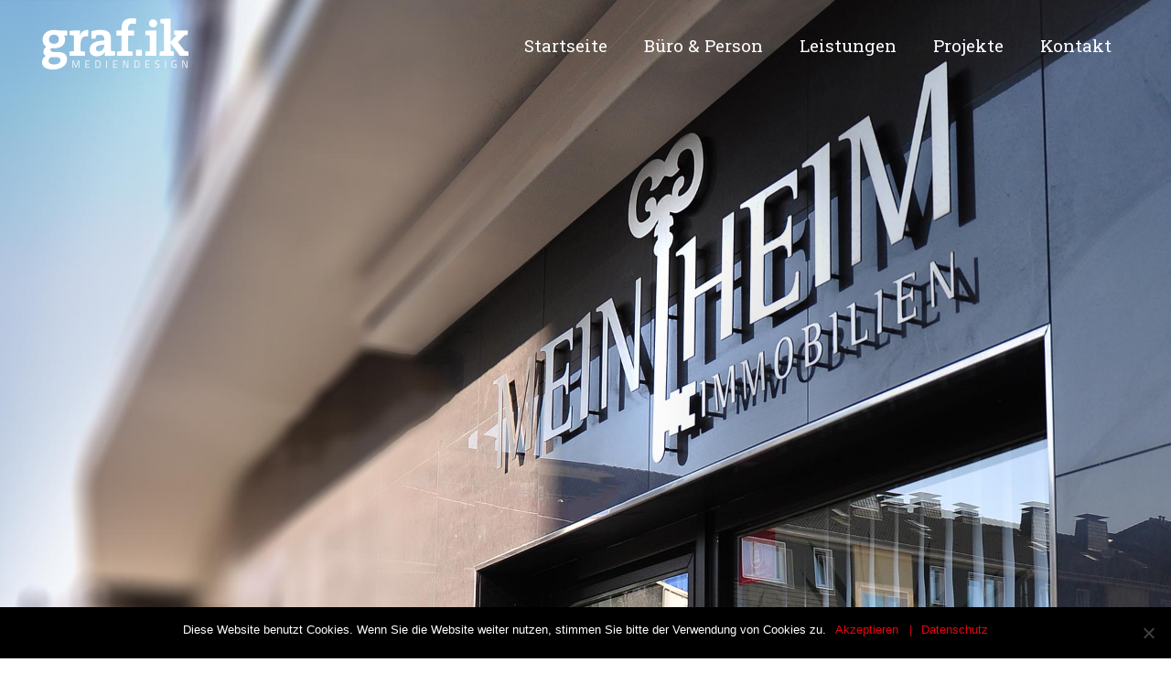

--- FILE ---
content_type: text/html; charset=UTF-8
request_url: https://graf-ik.de/projekt/corporate-identity-responsive-website-meinheim-immobilien/
body_size: 21573
content:
<!DOCTYPE html><html lang="de"><head> <meta charset="UTF-8"/> <link rel="profile" href="http://gmpg.org/xfn/11"/> <link rel="pingback" href="https://graf-ik.de/xmlrpc.php"/> <meta name="viewport" content="width=device-width,initial-scale=1,user-scalable=no"> <script defer src="[data-uri]"></script><meta name='robots' content='index, follow, max-image-preview:large, max-snippet:-1, max-video-preview:-1'/> <style>img:is([sizes="auto" i], [sizes^="auto," i]) { contain-intrinsic-size: 3000px 1500px }</style>  <title>Corporate Identity und Responsive Website für MeinHeim Immobilien</title> <meta name="description" content="Die Corporate Identity umfasste die Logoentwicklung, Geschäftsausstattung, Exposés, Haus- und Fahrzeugbeschriftung bis hin zur responsiven Website."/> <link rel="canonical" href="https://graf-ik.de/projekt/corporate-identity-responsive-website-meinheim-immobilien/"/> <meta property="og:locale" content="de_DE"/> <meta property="og:type" content="article"/> <meta property="og:title" content="MeinHeim Immobilien – mit klarem Corporate Design."/> <meta property="og:description" content="Die Experten von MeinHeim Immobilien verkaufen, vermieten und vermitteln Immobilien – und das sehr erfolgreich. Auch dank des passenden Designs und einer effizienten Kommunikation entwickelt von graf.ik Mediendesign."/> <meta property="og:url" content="https://graf-ik.de/projekt/corporate-identity-responsive-website-meinheim-immobilien/"/> <meta property="og:site_name" content="graf.ik Mediendesign"/> <meta property="article:publisher" content="https://www.facebook.com/grafikMediendesign/"/> <meta property="article:modified_time" content="2017-10-30T13:27:23+00:00"/> <meta property="og:image" content="https://graf-ik.de/wp-content/uploads/2016/01/fb-post-website-meinheim.png"/> <meta property="og:image:width" content="1200"/> <meta property="og:image:height" content="628"/> <meta property="og:image:type" content="image/png"/> <meta name="twitter:card" content="summary_large_image"/> <script type="application/ld+json" class="yoast-schema-graph">{"@context":"https://schema.org","@graph":[{"@type":"WebPage","@id":"https://graf-ik.de/projekt/corporate-identity-responsive-website-meinheim-immobilien/","url":"https://graf-ik.de/projekt/corporate-identity-responsive-website-meinheim-immobilien/","name":"Corporate Identity und Responsive Website für MeinHeim Immobilien","isPartOf":{"@id":"https://graf-ik.de/#website"},"primaryImageOfPage":{"@id":"https://graf-ik.de/projekt/corporate-identity-responsive-website-meinheim-immobilien/#primaryimage"},"image":{"@id":"https://graf-ik.de/projekt/corporate-identity-responsive-website-meinheim-immobilien/#primaryimage"},"thumbnailUrl":"https://graf-ik.de/wp-content/uploads/2016/01/corporate-design-meinheim-immobilien-02.jpg","datePublished":"2016-01-25T15:52:51+00:00","dateModified":"2017-10-30T13:27:23+00:00","description":"Die Corporate Identity umfasste die Logoentwicklung, Geschäftsausstattung, Exposés, Haus- und Fahrzeugbeschriftung bis hin zur responsiven Website.","breadcrumb":{"@id":"https://graf-ik.de/projekt/corporate-identity-responsive-website-meinheim-immobilien/#breadcrumb"},"inLanguage":"de","potentialAction":[{"@type":"ReadAction","target":["https://graf-ik.de/projekt/corporate-identity-responsive-website-meinheim-immobilien/"]}]},{"@type":"ImageObject","inLanguage":"de","@id":"https://graf-ik.de/projekt/corporate-identity-responsive-website-meinheim-immobilien/#primaryimage","url":"https://graf-ik.de/wp-content/uploads/2016/01/corporate-design-meinheim-immobilien-02.jpg","contentUrl":"https://graf-ik.de/wp-content/uploads/2016/01/corporate-design-meinheim-immobilien-02.jpg","width":1920,"height":1200,"caption":"Das Aluminium Logo an der Außenfassade passend zum Corporate Design von MeinHeim Immobilien"},{"@type":"BreadcrumbList","@id":"https://graf-ik.de/projekt/corporate-identity-responsive-website-meinheim-immobilien/#breadcrumb","itemListElement":[{"@type":"ListItem","position":1,"name":"Startseite","item":"https://graf-ik.de/"},{"@type":"ListItem","position":2,"name":"Portfolio","item":"https://graf-ik.de/projekt/"},{"@type":"ListItem","position":3,"name":"Starke Immobilien. Klare Corporate Identity. Responsive Website."}]},{"@type":"WebSite","@id":"https://graf-ik.de/#website","url":"https://graf-ik.de/","name":"graf.ik Mediendesign","description":"Mit Leidenschaft und Liebe zum Detail","publisher":{"@id":"https://graf-ik.de/#organization"},"potentialAction":[{"@type":"SearchAction","target":{"@type":"EntryPoint","urlTemplate":"https://graf-ik.de/?s={search_term_string}"},"query-input":{"@type":"PropertyValueSpecification","valueRequired":true,"valueName":"search_term_string"}}],"inLanguage":"de"},{"@type":"Organization","@id":"https://graf-ik.de/#organization","name":"graf.ik Mediendesign","url":"https://graf-ik.de/","logo":{"@type":"ImageObject","inLanguage":"de","@id":"https://graf-ik.de/#/schema/logo/image/","url":"https://graf-ik.de/wp-content/uploads/2016/09/ik_logo_farbig_gr.png","contentUrl":"https://graf-ik.de/wp-content/uploads/2016/09/ik_logo_farbig_gr.png","width":160,"height":57,"caption":"graf.ik Mediendesign"},"image":{"@id":"https://graf-ik.de/#/schema/logo/image/"},"sameAs":["https://www.facebook.com/grafikMediendesign/","https://www.instagram.com/grafikmediendesign/"]}]}</script> <link rel='dns-prefetch' href='//maps.googleapis.com'/><link rel='dns-prefetch' href='//fonts.googleapis.com'/>     <script defer src="[data-uri]"></script><link rel='stylesheet' id='carousel-anything-css-css' href='https://graf-ik.de/wp-content/cache/autoptimize/css/autoptimize_single_6c5204dcdd72d242a49ea4d0aadec04b.css' type='text/css' media='all'/><link rel='stylesheet' id='carousel-anything-owl-css' href='https://graf-ik.de/wp-content/cache/autoptimize/css/autoptimize_single_474774ea1590e7a839f392182d3f6af8.css' type='text/css' media='all'/><link rel='stylesheet' id='carousel-anything-transitions-css' href='https://graf-ik.de/wp-content/cache/autoptimize/css/autoptimize_single_4d7094654e18fa9de974d15d6ac565f8.css' type='text/css' media='all'/><link rel='stylesheet' id='gcp-owl-carousel-css-css' href='https://graf-ik.de/wp-content/cache/autoptimize/css/autoptimize_single_6c5204dcdd72d242a49ea4d0aadec04b.css' type='text/css' media='all'/><link rel='stylesheet' id='carousel-anything-single-post-css' href='https://graf-ik.de/wp-content/cache/autoptimize/css/autoptimize_single_ae213d13a41abc0c8ebf2a3e4cc32053.css' type='text/css' media='all'/><style id='wp-emoji-styles-inline-css' type='text/css'> img.wp-smiley, img.emoji { display: inline !important; border: none !important; box-shadow: none !important; height: 1em !important; width: 1em !important; margin: 0 0.07em !important; vertical-align: -0.1em !important; background: none !important; padding: 0 !important; }</style><link rel='stylesheet' id='wp-block-library-css' href='https://graf-ik.de/wp-includes/css/dist/block-library/style.min.css' type='text/css' media='all'/><style id='classic-theme-styles-inline-css' type='text/css'>/*! This file is auto-generated */.wp-block-button__link{color:#fff;background-color:#32373c;border-radius:9999px;box-shadow:none;text-decoration:none;padding:calc(.667em + 2px) calc(1.333em + 2px);font-size:1.125em}.wp-block-file__button{background:#32373c;color:#fff;text-decoration:none}</style><style id='global-styles-inline-css' type='text/css'>:root{--wp--preset--aspect-ratio--square: 1;--wp--preset--aspect-ratio--4-3: 4/3;--wp--preset--aspect-ratio--3-4: 3/4;--wp--preset--aspect-ratio--3-2: 3/2;--wp--preset--aspect-ratio--2-3: 2/3;--wp--preset--aspect-ratio--16-9: 16/9;--wp--preset--aspect-ratio--9-16: 9/16;--wp--preset--color--black: #000000;--wp--preset--color--cyan-bluish-gray: #abb8c3;--wp--preset--color--white: #ffffff;--wp--preset--color--pale-pink: #f78da7;--wp--preset--color--vivid-red: #cf2e2e;--wp--preset--color--luminous-vivid-orange: #ff6900;--wp--preset--color--luminous-vivid-amber: #fcb900;--wp--preset--color--light-green-cyan: #7bdcb5;--wp--preset--color--vivid-green-cyan: #00d084;--wp--preset--color--pale-cyan-blue: #8ed1fc;--wp--preset--color--vivid-cyan-blue: #0693e3;--wp--preset--color--vivid-purple: #9b51e0;--wp--preset--gradient--vivid-cyan-blue-to-vivid-purple: linear-gradient(135deg,rgba(6,147,227,1) 0%,rgb(155,81,224) 100%);--wp--preset--gradient--light-green-cyan-to-vivid-green-cyan: linear-gradient(135deg,rgb(122,220,180) 0%,rgb(0,208,130) 100%);--wp--preset--gradient--luminous-vivid-amber-to-luminous-vivid-orange: linear-gradient(135deg,rgba(252,185,0,1) 0%,rgba(255,105,0,1) 100%);--wp--preset--gradient--luminous-vivid-orange-to-vivid-red: linear-gradient(135deg,rgba(255,105,0,1) 0%,rgb(207,46,46) 100%);--wp--preset--gradient--very-light-gray-to-cyan-bluish-gray: linear-gradient(135deg,rgb(238,238,238) 0%,rgb(169,184,195) 100%);--wp--preset--gradient--cool-to-warm-spectrum: linear-gradient(135deg,rgb(74,234,220) 0%,rgb(151,120,209) 20%,rgb(207,42,186) 40%,rgb(238,44,130) 60%,rgb(251,105,98) 80%,rgb(254,248,76) 100%);--wp--preset--gradient--blush-light-purple: linear-gradient(135deg,rgb(255,206,236) 0%,rgb(152,150,240) 100%);--wp--preset--gradient--blush-bordeaux: linear-gradient(135deg,rgb(254,205,165) 0%,rgb(254,45,45) 50%,rgb(107,0,62) 100%);--wp--preset--gradient--luminous-dusk: linear-gradient(135deg,rgb(255,203,112) 0%,rgb(199,81,192) 50%,rgb(65,88,208) 100%);--wp--preset--gradient--pale-ocean: linear-gradient(135deg,rgb(255,245,203) 0%,rgb(182,227,212) 50%,rgb(51,167,181) 100%);--wp--preset--gradient--electric-grass: linear-gradient(135deg,rgb(202,248,128) 0%,rgb(113,206,126) 100%);--wp--preset--gradient--midnight: linear-gradient(135deg,rgb(2,3,129) 0%,rgb(40,116,252) 100%);--wp--preset--font-size--small: 13px;--wp--preset--font-size--medium: 20px;--wp--preset--font-size--large: 36px;--wp--preset--font-size--x-large: 42px;--wp--preset--spacing--20: 0.44rem;--wp--preset--spacing--30: 0.67rem;--wp--preset--spacing--40: 1rem;--wp--preset--spacing--50: 1.5rem;--wp--preset--spacing--60: 2.25rem;--wp--preset--spacing--70: 3.38rem;--wp--preset--spacing--80: 5.06rem;--wp--preset--shadow--natural: 6px 6px 9px rgba(0, 0, 0, 0.2);--wp--preset--shadow--deep: 12px 12px 50px rgba(0, 0, 0, 0.4);--wp--preset--shadow--sharp: 6px 6px 0px rgba(0, 0, 0, 0.2);--wp--preset--shadow--outlined: 6px 6px 0px -3px rgba(255, 255, 255, 1), 6px 6px rgba(0, 0, 0, 1);--wp--preset--shadow--crisp: 6px 6px 0px rgba(0, 0, 0, 1);}:where(.is-layout-flex){gap: 0.5em;}:where(.is-layout-grid){gap: 0.5em;}body .is-layout-flex{display: flex;}.is-layout-flex{flex-wrap: wrap;align-items: center;}.is-layout-flex > :is(*, div){margin: 0;}body .is-layout-grid{display: grid;}.is-layout-grid > :is(*, div){margin: 0;}:where(.wp-block-columns.is-layout-flex){gap: 2em;}:where(.wp-block-columns.is-layout-grid){gap: 2em;}:where(.wp-block-post-template.is-layout-flex){gap: 1.25em;}:where(.wp-block-post-template.is-layout-grid){gap: 1.25em;}.has-black-color{color: var(--wp--preset--color--black) !important;}.has-cyan-bluish-gray-color{color: var(--wp--preset--color--cyan-bluish-gray) !important;}.has-white-color{color: var(--wp--preset--color--white) !important;}.has-pale-pink-color{color: var(--wp--preset--color--pale-pink) !important;}.has-vivid-red-color{color: var(--wp--preset--color--vivid-red) !important;}.has-luminous-vivid-orange-color{color: var(--wp--preset--color--luminous-vivid-orange) !important;}.has-luminous-vivid-amber-color{color: var(--wp--preset--color--luminous-vivid-amber) !important;}.has-light-green-cyan-color{color: var(--wp--preset--color--light-green-cyan) !important;}.has-vivid-green-cyan-color{color: var(--wp--preset--color--vivid-green-cyan) !important;}.has-pale-cyan-blue-color{color: var(--wp--preset--color--pale-cyan-blue) !important;}.has-vivid-cyan-blue-color{color: var(--wp--preset--color--vivid-cyan-blue) !important;}.has-vivid-purple-color{color: var(--wp--preset--color--vivid-purple) !important;}.has-black-background-color{background-color: var(--wp--preset--color--black) !important;}.has-cyan-bluish-gray-background-color{background-color: var(--wp--preset--color--cyan-bluish-gray) !important;}.has-white-background-color{background-color: var(--wp--preset--color--white) !important;}.has-pale-pink-background-color{background-color: var(--wp--preset--color--pale-pink) !important;}.has-vivid-red-background-color{background-color: var(--wp--preset--color--vivid-red) !important;}.has-luminous-vivid-orange-background-color{background-color: var(--wp--preset--color--luminous-vivid-orange) !important;}.has-luminous-vivid-amber-background-color{background-color: var(--wp--preset--color--luminous-vivid-amber) !important;}.has-light-green-cyan-background-color{background-color: var(--wp--preset--color--light-green-cyan) !important;}.has-vivid-green-cyan-background-color{background-color: var(--wp--preset--color--vivid-green-cyan) !important;}.has-pale-cyan-blue-background-color{background-color: var(--wp--preset--color--pale-cyan-blue) !important;}.has-vivid-cyan-blue-background-color{background-color: var(--wp--preset--color--vivid-cyan-blue) !important;}.has-vivid-purple-background-color{background-color: var(--wp--preset--color--vivid-purple) !important;}.has-black-border-color{border-color: var(--wp--preset--color--black) !important;}.has-cyan-bluish-gray-border-color{border-color: var(--wp--preset--color--cyan-bluish-gray) !important;}.has-white-border-color{border-color: var(--wp--preset--color--white) !important;}.has-pale-pink-border-color{border-color: var(--wp--preset--color--pale-pink) !important;}.has-vivid-red-border-color{border-color: var(--wp--preset--color--vivid-red) !important;}.has-luminous-vivid-orange-border-color{border-color: var(--wp--preset--color--luminous-vivid-orange) !important;}.has-luminous-vivid-amber-border-color{border-color: var(--wp--preset--color--luminous-vivid-amber) !important;}.has-light-green-cyan-border-color{border-color: var(--wp--preset--color--light-green-cyan) !important;}.has-vivid-green-cyan-border-color{border-color: var(--wp--preset--color--vivid-green-cyan) !important;}.has-pale-cyan-blue-border-color{border-color: var(--wp--preset--color--pale-cyan-blue) !important;}.has-vivid-cyan-blue-border-color{border-color: var(--wp--preset--color--vivid-cyan-blue) !important;}.has-vivid-purple-border-color{border-color: var(--wp--preset--color--vivid-purple) !important;}.has-vivid-cyan-blue-to-vivid-purple-gradient-background{background: var(--wp--preset--gradient--vivid-cyan-blue-to-vivid-purple) !important;}.has-light-green-cyan-to-vivid-green-cyan-gradient-background{background: var(--wp--preset--gradient--light-green-cyan-to-vivid-green-cyan) !important;}.has-luminous-vivid-amber-to-luminous-vivid-orange-gradient-background{background: var(--wp--preset--gradient--luminous-vivid-amber-to-luminous-vivid-orange) !important;}.has-luminous-vivid-orange-to-vivid-red-gradient-background{background: var(--wp--preset--gradient--luminous-vivid-orange-to-vivid-red) !important;}.has-very-light-gray-to-cyan-bluish-gray-gradient-background{background: var(--wp--preset--gradient--very-light-gray-to-cyan-bluish-gray) !important;}.has-cool-to-warm-spectrum-gradient-background{background: var(--wp--preset--gradient--cool-to-warm-spectrum) !important;}.has-blush-light-purple-gradient-background{background: var(--wp--preset--gradient--blush-light-purple) !important;}.has-blush-bordeaux-gradient-background{background: var(--wp--preset--gradient--blush-bordeaux) !important;}.has-luminous-dusk-gradient-background{background: var(--wp--preset--gradient--luminous-dusk) !important;}.has-pale-ocean-gradient-background{background: var(--wp--preset--gradient--pale-ocean) !important;}.has-electric-grass-gradient-background{background: var(--wp--preset--gradient--electric-grass) !important;}.has-midnight-gradient-background{background: var(--wp--preset--gradient--midnight) !important;}.has-small-font-size{font-size: var(--wp--preset--font-size--small) !important;}.has-medium-font-size{font-size: var(--wp--preset--font-size--medium) !important;}.has-large-font-size{font-size: var(--wp--preset--font-size--large) !important;}.has-x-large-font-size{font-size: var(--wp--preset--font-size--x-large) !important;}:where(.wp-block-post-template.is-layout-flex){gap: 1.25em;}:where(.wp-block-post-template.is-layout-grid){gap: 1.25em;}:where(.wp-block-columns.is-layout-flex){gap: 2em;}:where(.wp-block-columns.is-layout-grid){gap: 2em;}:root :where(.wp-block-pullquote){font-size: 1.5em;line-height: 1.6;}</style><link rel='stylesheet' id='contact-form-7-css' href='https://graf-ik.de/wp-content/cache/autoptimize/css/autoptimize_single_3fd2afa98866679439097f4ab102fe0a.css' type='text/css' media='all'/><link rel='stylesheet' id='cookie-notice-front-css' href='https://graf-ik.de/wp-content/plugins/cookie-notice/css/front.min.css' type='text/css' media='all'/><link rel='stylesheet' id='cf7md_roboto-css' href='//fonts.googleapis.com/css?family=Roboto:400,500' type='text/css' media='all'/><link rel='stylesheet' id='cf7-material-design-css' href='https://graf-ik.de/wp-content/cache/autoptimize/css/autoptimize_single_a911561cfe3417f7c78f7a9285b99c07.css' type='text/css' media='all'/><link rel='stylesheet' id='grafik_qodef_default_style-css' href='https://graf-ik.de/wp-content/themes/grafik/style.css' type='text/css' media='all'/><link rel='stylesheet' id='grafik_qodef_modules_plugins-css' href='https://graf-ik.de/wp-content/themes/grafik/assets/css/plugins.min.css' type='text/css' media='all'/><link rel='stylesheet' id='grafik_qodef_modules-css' href='https://graf-ik.de/wp-content/themes/grafik/assets/css/modules.min.css' type='text/css' media='all'/><link rel='stylesheet' id='qodef_font_awesome-css' href='https://graf-ik.de/wp-content/themes/grafik/assets/css/font-awesome/css/font-awesome.min.css' type='text/css' media='all'/><link rel='stylesheet' id='qodef_font_elegant-css' href='https://graf-ik.de/wp-content/themes/grafik/assets/css/elegant-icons/style.min.css' type='text/css' media='all'/><link rel='stylesheet' id='qodef_ion_icons-css' href='https://graf-ik.de/wp-content/themes/grafik/assets/css/ion-icons/css/ionicons.min.css' type='text/css' media='all'/><link rel='stylesheet' id='qodef_linea_icons-css' href='https://graf-ik.de/wp-content/cache/autoptimize/css/autoptimize_single_18513056c4a412491127bc1cee55d372.css' type='text/css' media='all'/><link rel='stylesheet' id='qodef_simple_line_icons-css' href='https://graf-ik.de/wp-content/cache/autoptimize/css/autoptimize_single_4eeaa7ef0b06542c10949892d068a649.css' type='text/css' media='all'/><link rel='stylesheet' id='qodef_dripicons-css' href='https://graf-ik.de/wp-content/cache/autoptimize/css/autoptimize_single_2f2351d6da1b827e9251eade181f37c3.css' type='text/css' media='all'/><link rel='stylesheet' id='grafik_qodef_blog-css' href='https://graf-ik.de/wp-content/themes/grafik/assets/css/blog.min.css' type='text/css' media='all'/><link rel='stylesheet' id='mediaelement-css' href='https://graf-ik.de/wp-includes/js/mediaelement/mediaelementplayer-legacy.min.css' type='text/css' media='all'/><link rel='stylesheet' id='wp-mediaelement-css' href='https://graf-ik.de/wp-includes/js/mediaelement/wp-mediaelement.min.css' type='text/css' media='all'/><link rel='stylesheet' id='grafik_qodef_style_dynamic-css' href='https://graf-ik.de/wp-content/cache/autoptimize/css/autoptimize_single_d60660d28ab225ed6e2ac41f0d9c07b0.css' type='text/css' media='all'/><link rel='stylesheet' id='grafik_qodef_modules_responsive-css' href='https://graf-ik.de/wp-content/themes/grafik/assets/css/modules-responsive.min.css' type='text/css' media='all'/><link rel='stylesheet' id='grafik_qodef_blog_responsive-css' href='https://graf-ik.de/wp-content/themes/grafik/assets/css/blog-responsive.min.css' type='text/css' media='all'/><link rel='stylesheet' id='grafik_qodef_style_dynamic_responsive-css' href='https://graf-ik.de/wp-content/cache/autoptimize/css/autoptimize_single_bbe856a65bad7273d04a677c6c35f80c.css' type='text/css' media='all'/><link rel='stylesheet' id='js_composer_front-css' href='https://graf-ik.de/wp-content/plugins/js_composer/assets/css/js_composer.min.css' type='text/css' media='all'/><link rel='stylesheet' id='grafik_qodef_google_fonts-css' href='https://fonts.googleapis.com/css?family=Ubuntu%3A100%2C100italic%2C200%2C200italic%2C300%2C300italic%2C400%2C400italic%2C500%2C500italic%2C600%2C600italic%2C700%2C700italic%2C800%2C800italic%2C900%2C900italic%7CMontserrat%3A100%2C100italic%2C200%2C200italic%2C300%2C300italic%2C400%2C400italic%2C500%2C500italic%2C600%2C600italic%2C700%2C700italic%2C800%2C800italic%2C900%2C900italic%7CRoboto+Slab%3A100%2C100italic%2C200%2C200italic%2C300%2C300italic%2C400%2C400italic%2C500%2C500italic%2C600%2C600italic%2C700%2C700italic%2C800%2C800italic%2C900%2C900italic%7CTitillium+Web%3A100%2C100italic%2C200%2C200italic%2C300%2C300italic%2C400%2C400italic%2C500%2C500italic%2C600%2C600italic%2C700%2C700italic%2C800%2C800italic%2C900%2C900italic&#038;subset=latin%2Clatin-ext' type='text/css' media='all'/><link rel='stylesheet' id='popup-maker-site-css' href='https://graf-ik.de/wp-content/cache/autoptimize/css/autoptimize_single_8a21abf7bf8dc1ee7af2c5873b297bfa.css?generated=1747224038' type='text/css' media='all'/><link rel='stylesheet' id='childstyle-css' href='https://graf-ik.de/wp-content/cache/autoptimize/css/autoptimize_single_e8704d41e3dde0f596898ab72a6fd842.css' type='text/css' media='all'/><link rel='stylesheet' id='cf7cf-style-css' href='https://graf-ik.de/wp-content/cache/autoptimize/css/autoptimize_single_f121cbe481654c96ce787303a88233a9.css' type='text/css' media='all'/><script type="text/javascript" src="https://graf-ik.de/wp-includes/js/jquery/jquery.min.js" id="jquery-core-js"></script><script defer type="text/javascript" src="https://graf-ik.de/wp-includes/js/jquery/jquery-migrate.min.js" id="jquery-migrate-js"></script><script defer type="text/javascript" src="https://graf-ik.de/wp-content/plugins/carousel-anything-for-vc/carousel-anything/js/min/owl.carousel-min.js" id="carousel-anything-owl-js"></script><script defer type="text/javascript" src="https://graf-ik.de/wp-content/plugins/carousel-anything-for-vc/carousel-anything/js/min/script-min.js" id="carousel-anything-js"></script><script defer src="data:text/javascript;base64,"></script><link rel="https://api.w.org/" href="https://graf-ik.de/wp-json/"/><link rel="alternate" title="oEmbed (JSON)" type="application/json+oembed" href="https://graf-ik.de/wp-json/oembed/1.0/embed?url=https%3A%2F%2Fgraf-ik.de%2Fprojekt%2Fcorporate-identity-responsive-website-meinheim-immobilien%2F"/><link rel="alternate" title="oEmbed (XML)" type="text/xml+oembed" href="https://graf-ik.de/wp-json/oembed/1.0/embed?url=https%3A%2F%2Fgraf-ik.de%2Fprojekt%2Fcorporate-identity-responsive-website-meinheim-immobilien%2F&#038;format=xml"/><style type="text/css">/** Google Analytics Opt Out Custom CSS **/.gaoop {color: #ffffff; line-height: 2; position: fixed; bottom: 0; left: 0; width: 100%; -webkit-box-shadow: 0 4px 15px rgba(0, 0, 0, 0.4); -moz-box-shadow: 0 4px 15px rgba(0, 0, 0, 0.4); box-shadow: 0 4px 15px rgba(0, 0, 0, 0.4); background-color: #0E90D2; padding: 1rem; margin: 0; display: flex; align-items: center; justify-content: space-between; } .gaoop-hidden {display: none; } .gaoop-checkbox:checked + .gaoop {width: auto; right: 0; left: auto; opacity: 0.5; ms-filter: "progid:DXImageTransform.Microsoft.Alpha(Opacity=50)"; filter: alpha(opacity=50); -moz-opacity: 0.5; -khtml-opacity: 0.5; } .gaoop-checkbox:checked + .gaoop .gaoop-close-icon {display: none; } .gaoop-checkbox:checked + .gaoop .gaoop-opt-out-content {display: none; } input.gaoop-checkbox {display: none; } .gaoop a {color: #67C2F0; text-decoration: none; } .gaoop a:hover {color: #ffffff; text-decoration: underline; } .gaoop-info-icon {margin: 0; padding: 0; cursor: pointer; } .gaoop svg {position: relative; margin: 0; padding: 0; width: auto; height: 25px; } .gaoop-close-icon {cursor: pointer; position: relative; opacity: 0.5; ms-filter: "progid:DXImageTransform.Microsoft.Alpha(Opacity=50)"; filter: alpha(opacity=50); -moz-opacity: 0.5; -khtml-opacity: 0.5; margin: 0; padding: 0; text-align: center; vertical-align: top; display: inline-block; } .gaoop-close-icon:hover {z-index: 1; opacity: 1; ms-filter: "progid:DXImageTransform.Microsoft.Alpha(Opacity=100)"; filter: alpha(opacity=100); -moz-opacity: 1; -khtml-opacity: 1; } .gaoop_closed .gaoop-opt-out-link, .gaoop_closed .gaoop-close-icon {display: none; } .gaoop_closed:hover {opacity: 1; ms-filter: "progid:DXImageTransform.Microsoft.Alpha(Opacity=100)"; filter: alpha(opacity=100); -moz-opacity: 1; -khtml-opacity: 1; } .gaoop_closed .gaoop-opt-out-content {display: none; } .gaoop_closed .gaoop-info-icon {width: 100%; } .gaoop-opt-out-content {display: inline-block; vertical-align: top; } </style><style type="text/css">.recentcomments a{display:inline !important;padding:0 !important;margin:0 !important;}</style><meta name="generator" content="Powered by WPBakery Page Builder - drag and drop page builder for WordPress."/><meta name="generator" content="Powered by Slider Revolution 6.6.20 - responsive, Mobile-Friendly Slider Plugin for WordPress with comfortable drag and drop interface."/><link rel="icon" href="https://graf-ik.de/wp-content/uploads/2016/09/cropped-ik_favicon_01-32x32.png" sizes="32x32"/><link rel="icon" href="https://graf-ik.de/wp-content/uploads/2016/09/cropped-ik_favicon_01-192x192.png" sizes="192x192"/><link rel="apple-touch-icon" href="https://graf-ik.de/wp-content/uploads/2016/09/cropped-ik_favicon_01-180x180.png"/><meta name="msapplication-TileImage" content="https://graf-ik.de/wp-content/uploads/2016/09/cropped-ik_favicon_01-270x270.png"/><script>function setREVStartSize(e){ //window.requestAnimationFrame(function() { window.RSIW = window.RSIW===undefined ? window.innerWidth : window.RSIW; window.RSIH = window.RSIH===undefined ? window.innerHeight : window.RSIH; try { var pw = document.getElementById(e.c).parentNode.offsetWidth, newh; pw = pw===0 || isNaN(pw) || (e.l=="fullwidth" || e.layout=="fullwidth") ? window.RSIW : pw; e.tabw = e.tabw===undefined ? 0 : parseInt(e.tabw); e.thumbw = e.thumbw===undefined ? 0 : parseInt(e.thumbw); e.tabh = e.tabh===undefined ? 0 : parseInt(e.tabh); e.thumbh = e.thumbh===undefined ? 0 : parseInt(e.thumbh); e.tabhide = e.tabhide===undefined ? 0 : parseInt(e.tabhide); e.thumbhide = e.thumbhide===undefined ? 0 : parseInt(e.thumbhide); e.mh = e.mh===undefined || e.mh=="" || e.mh==="auto" ? 0 : parseInt(e.mh,0); if(e.layout==="fullscreen" || e.l==="fullscreen") newh = Math.max(e.mh,window.RSIH); else{ e.gw = Array.isArray(e.gw) ? e.gw : [e.gw]; for (var i in e.rl) if (e.gw[i]===undefined || e.gw[i]===0) e.gw[i] = e.gw[i-1]; e.gh = e.el===undefined || e.el==="" || (Array.isArray(e.el) && e.el.length==0)? e.gh : e.el; e.gh = Array.isArray(e.gh) ? e.gh : [e.gh]; for (var i in e.rl) if (e.gh[i]===undefined || e.gh[i]===0) e.gh[i] = e.gh[i-1]; var nl = new Array(e.rl.length), ix = 0, sl; e.tabw = e.tabhide>=pw ? 0 : e.tabw; e.thumbw = e.thumbhide>=pw ? 0 : e.thumbw; e.tabh = e.tabhide>=pw ? 0 : e.tabh; e.thumbh = e.thumbhide>=pw ? 0 : e.thumbh; for (var i in e.rl) nl[i] = e.rl[i]<window.RSIW ? 0 : e.rl[i]; sl = nl[0]; for (var i in nl) if (sl>nl[i] && nl[i]>0) { sl = nl[i]; ix=i;} var m = pw>(e.gw[ix]+e.tabw+e.thumbw) ? 1 : (pw-(e.tabw+e.thumbw)) / (e.gw[ix]); newh = (e.gh[ix] * m) + (e.tabh + e.thumbh); } var el = document.getElementById(e.c); if (el!==null && el) el.style.height = newh+"px"; el = document.getElementById(e.c+"_wrapper"); if (el!==null && el) { el.style.height = newh+"px"; el.style.display = "block"; } } catch(e){ console.log("Failure at Presize of Slider:" + e) } //}); };</script><style type="text/css" data-type="vc_shortcodes-custom-css">.vc_custom_1453986397445{background-position: center !important;background-repeat: no-repeat !important;background-size: cover !important;}.vc_custom_1457447027013{padding-right: 12% !important;padding-left: 12% !important;}.vc_custom_1458998747711{padding-right: 12% !important;padding-left: 12% !important;}.vc_custom_1457447069574{padding-right: 26% !important;padding-left: 26% !important;}</style><noscript><style> .wpb_animate_when_almost_visible { opacity: 1; }</style></noscript></head><body class="wp-singular portfolio-item-template-default single single-portfolio-item postid-3057 wp-theme-grafik wp-child-theme-grafik-child cookies-not-set qode-core-1.0.2 grafik child-child-ver-1.0.0 grafik-ver-1.5 qodef-smooth-scroll qodef-blog-installed qodef-menu-default qodef-header-standard qodef-sticky-header-on-scroll-up qodef-default-mobile-header qodef-sticky-up-mobile-header qodef-dropdown-animate-height qodef-light-header wpb-js-composer js-comp-ver-8.4.1 vc_responsive"><div class="qodef-wrapper"> <div class="qodef-wrapper-inner"> <header class="qodef-page-header"> <div class="qodef-menu-area" style="background-color:rgba(0, 0, 0, 0)"> <div class="qodef-vertical-align-containers"> <div class="qodef-position-left"> <div class="qodef-position-left-inner"> <div class="qodef-logo-wrapper"> <a href="https://graf-ik.de/" style="height: 28px;"> <img class="qodef-normal-logo" src="https://graf-ik.de/wp-content/uploads/2016/09/ik_logo_farbig_gr.png" alt="logo"/> <img class="qodef-dark-logo" src="https://graf-ik.de/wp-content/uploads/2016/09/ik_logo_farbig_gr.png" alt="dark logo"/> <img class="qodef-light-logo" src="https://graf-ik.de/wp-content/uploads/2016/09/ik_logo_weiss_gr.png" alt="light logo"/> </a></div> </div> </div> <div class="qodef-position-right"> <div class="qodef-position-right-inner"> <nav class="qodef-main-menu qodef-drop-down qodef-default-nav"> <ul id="menu-hauptmenue" class="clearfix"><li id="nav-menu-item-3754" class="menu-item menu-item-type-post_type menu-item-object-page menu-item-home narrow"><a href="https://graf-ik.de/" ><span class="item_outer"><span class="item_inner"><span class="menu_icon_wrapper"><i class="menu_icon blank fa"></i></span><span class="item_text">Startseite</span></span><span class="plus"></span></span></a></li><li id="nav-menu-item-3753" class="menu-item menu-item-type-post_type menu-item-object-page narrow"><a href="https://graf-ik.de/graf-ik-buero-person/" ><span class="item_outer"><span class="item_inner"><span class="menu_icon_wrapper"><i class="menu_icon blank fa"></i></span><span class="item_text">Büro &#038; Person</span></span><span class="plus"></span></span></a></li><li id="nav-menu-item-4074" class="menu-item menu-item-type-custom menu-item-object-custom menu-item-has-children has_sub narrow"><a href="#" ><span class="item_outer"><span class="item_inner"><span class="menu_icon_wrapper"><i class="menu_icon blank fa"></i></span><span class="item_text">Leistungen</span></span><span class="plus"></span></span></a><div class="second"><div class="inner"><ul> <li id="nav-menu-item-4073" class="menu-item menu-item-type-post_type menu-item-object-page "><a href="https://graf-ik.de/leistungen/beratung-und-konzeption/" ><span class="item_outer"><span class="item_inner"><span class="menu_icon_wrapper"><i class="menu_icon blank fa"></i></span><span class="item_text">Beratung &#038; Konzeption</span></span><span class="plus"></span></span></a></li> <li id="nav-menu-item-4072" class="menu-item menu-item-type-post_type menu-item-object-page "><a href="https://graf-ik.de/leistungen/corporate-design/" ><span class="item_outer"><span class="item_inner"><span class="menu_icon_wrapper"><i class="menu_icon blank fa"></i></span><span class="item_text">Corporate Design</span></span><span class="plus"></span></span></a></li> <li id="nav-menu-item-4070" class="menu-item menu-item-type-post_type menu-item-object-page "><a href="https://graf-ik.de/leistungen/printdesign/" ><span class="item_outer"><span class="item_inner"><span class="menu_icon_wrapper"><i class="menu_icon blank fa"></i></span><span class="item_text">Printdesign</span></span><span class="plus"></span></span></a></li> <li id="nav-menu-item-4071" class="menu-item menu-item-type-post_type menu-item-object-page "><a href="https://graf-ik.de/leistungen/webdesign/" ><span class="item_outer"><span class="item_inner"><span class="menu_icon_wrapper"><i class="menu_icon blank fa"></i></span><span class="item_text">Webdesign</span></span><span class="plus"></span></span></a></li></ul></div></div></li><li id="nav-menu-item-3755" class="menu-item menu-item-type-post_type menu-item-object-page narrow"><a href="https://graf-ik.de/projekte/" ><span class="item_outer"><span class="item_inner"><span class="menu_icon_wrapper"><i class="menu_icon blank fa"></i></span><span class="item_text">Projekte</span></span><span class="plus"></span></span></a></li><li id="nav-menu-item-3756" class="menu-item menu-item-type-post_type menu-item-object-page narrow"><a href="https://graf-ik.de/kontakt-werbeagentur-wuppertal/" ><span class="item_outer"><span class="item_inner"><span class="menu_icon_wrapper"><i class="menu_icon blank fa"></i></span><span class="item_text">Kontakt</span></span><span class="plus"></span></span></a></li></ul></nav> </div> </div> </div> </div> <div class="qodef-sticky-header"> <div class="qodef-sticky-holder"> <div class=" qodef-vertical-align-containers"> <div class="qodef-position-left"> <div class="qodef-position-left-inner"> <div class="qodef-logo-wrapper"> <a href="https://graf-ik.de/" style="height: 28px;"> <img class="qodef-normal-logo" src="https://graf-ik.de/wp-content/uploads/2016/09/ik_logo_farbig_gr.png" alt="logo"/> <img class="qodef-dark-logo" src="https://graf-ik.de/wp-content/uploads/2016/09/ik_logo_farbig_gr.png" alt="dark logo"/> <img class="qodef-light-logo" src="https://graf-ik.de/wp-content/uploads/2016/09/ik_logo_weiss_gr.png" alt="light logo"/> </a></div> </div> </div> <div class="qodef-position-right"> <div class="qodef-position-right-inner"> <nav class="qodef-main-menu qodef-drop-down qodef-sticky-nav"> <ul id="menu-hauptmenue-1" class="clearfix"><li id="sticky-nav-menu-item-3754" class="menu-item menu-item-type-post_type menu-item-object-page menu-item-home narrow"><a href="https://graf-ik.de/" ><span class="item_outer"><span class="item_inner"><span class="menu_icon_wrapper"><i class="menu_icon blank fa"></i></span><span class="item_text">Startseite</span></span><span class="plus"></span></span></a></li><li id="sticky-nav-menu-item-3753" class="menu-item menu-item-type-post_type menu-item-object-page narrow"><a href="https://graf-ik.de/graf-ik-buero-person/" ><span class="item_outer"><span class="item_inner"><span class="menu_icon_wrapper"><i class="menu_icon blank fa"></i></span><span class="item_text">Büro &#038; Person</span></span><span class="plus"></span></span></a></li><li id="sticky-nav-menu-item-4074" class="menu-item menu-item-type-custom menu-item-object-custom menu-item-has-children has_sub narrow"><a href="#" ><span class="item_outer"><span class="item_inner"><span class="menu_icon_wrapper"><i class="menu_icon blank fa"></i></span><span class="item_text">Leistungen</span></span><span class="plus"></span></span></a><div class="second"><div class="inner"><ul> <li id="sticky-nav-menu-item-4073" class="menu-item menu-item-type-post_type menu-item-object-page "><a href="https://graf-ik.de/leistungen/beratung-und-konzeption/" ><span class="item_outer"><span class="item_inner"><span class="menu_icon_wrapper"><i class="menu_icon blank fa"></i></span><span class="item_text">Beratung &#038; Konzeption</span></span><span class="plus"></span></span></a></li> <li id="sticky-nav-menu-item-4072" class="menu-item menu-item-type-post_type menu-item-object-page "><a href="https://graf-ik.de/leistungen/corporate-design/" ><span class="item_outer"><span class="item_inner"><span class="menu_icon_wrapper"><i class="menu_icon blank fa"></i></span><span class="item_text">Corporate Design</span></span><span class="plus"></span></span></a></li> <li id="sticky-nav-menu-item-4070" class="menu-item menu-item-type-post_type menu-item-object-page "><a href="https://graf-ik.de/leistungen/printdesign/" ><span class="item_outer"><span class="item_inner"><span class="menu_icon_wrapper"><i class="menu_icon blank fa"></i></span><span class="item_text">Printdesign</span></span><span class="plus"></span></span></a></li> <li id="sticky-nav-menu-item-4071" class="menu-item menu-item-type-post_type menu-item-object-page "><a href="https://graf-ik.de/leistungen/webdesign/" ><span class="item_outer"><span class="item_inner"><span class="menu_icon_wrapper"><i class="menu_icon blank fa"></i></span><span class="item_text">Webdesign</span></span><span class="plus"></span></span></a></li></ul></div></div></li><li id="sticky-nav-menu-item-3755" class="menu-item menu-item-type-post_type menu-item-object-page narrow"><a href="https://graf-ik.de/projekte/" ><span class="item_outer"><span class="item_inner"><span class="menu_icon_wrapper"><i class="menu_icon blank fa"></i></span><span class="item_text">Projekte</span></span><span class="plus"></span></span></a></li><li id="sticky-nav-menu-item-3756" class="menu-item menu-item-type-post_type menu-item-object-page narrow"><a href="https://graf-ik.de/kontakt-werbeagentur-wuppertal/" ><span class="item_outer"><span class="item_inner"><span class="menu_icon_wrapper"><i class="menu_icon blank fa"></i></span><span class="item_text">Kontakt</span></span><span class="plus"></span></span></a></li></ul></nav> </div> </div> </div> </div></div></header><header class="qodef-mobile-header"> <div class="qodef-mobile-header-inner"> <div class="qodef-mobile-header-holder"> <div class="qodef-grid"> <div class="qodef-vertical-align-containers"> <div class="qodef-mobile-menu-opener"> <a href="javascript:void(0)"> <span class="qodef-mobile-opener-icon-holder"> <i class="qodef-icon-font-awesome fa fa-bars " ></i> </span> </a> </div> <div class="qodef-position-center"> <div class="qodef-position-center-inner"> <div class="qodef-mobile-logo-wrapper"> <a href="https://graf-ik.de/" style="height: 31px"> <img src="https://graf-ik.de/wp-content/uploads/2016/01/ik_logo_farbig.png" alt="mobile logo"/> </a></div> </div> </div> <div class="qodef-position-right"> <div class="qodef-position-right-inner"> </div> </div> </div>  </div> </div> <nav class="qodef-mobile-nav"> <div class="qodef-grid"> <ul id="menu-hauptmenue-2" ><li id="mobile-menu-item-3754" class="menu-item menu-item-type-post_type menu-item-object-page menu-item-home "><a href="https://graf-ik.de/" ><span>Startseite</span></a></li><li id="mobile-menu-item-3753" class="menu-item menu-item-type-post_type menu-item-object-page "><a href="https://graf-ik.de/graf-ik-buero-person/" ><span>Büro &#038; Person</span></a></li><li id="mobile-menu-item-4074" class="menu-item menu-item-type-custom menu-item-object-custom menu-item-has-children has_sub"><a href="#" ><span>Leistungen</span></a><span class="mobile_arrow"><i class="qodef-sub-arrow fa fa-angle-right"></i><i class="fa fa-angle-down"></i></span><ul class="sub_menu"> <li id="mobile-menu-item-4073" class="menu-item menu-item-type-post_type menu-item-object-page "><a href="https://graf-ik.de/leistungen/beratung-und-konzeption/" ><span>Beratung &#038; Konzeption</span></a></li> <li id="mobile-menu-item-4072" class="menu-item menu-item-type-post_type menu-item-object-page "><a href="https://graf-ik.de/leistungen/corporate-design/" ><span>Corporate Design</span></a></li> <li id="mobile-menu-item-4070" class="menu-item menu-item-type-post_type menu-item-object-page "><a href="https://graf-ik.de/leistungen/printdesign/" ><span>Printdesign</span></a></li> <li id="mobile-menu-item-4071" class="menu-item menu-item-type-post_type menu-item-object-page "><a href="https://graf-ik.de/leistungen/webdesign/" ><span>Webdesign</span></a></li></ul></li><li id="mobile-menu-item-3755" class="menu-item menu-item-type-post_type menu-item-object-page "><a href="https://graf-ik.de/projekte/" ><span>Projekte</span></a></li><li id="mobile-menu-item-3756" class="menu-item menu-item-type-post_type menu-item-object-page "><a href="https://graf-ik.de/kontakt-werbeagentur-wuppertal/" ><span>Kontakt</span></a></li></ul> </div></nav> </div></header>  <a id='qodef-back-to-top' href='#'> <span class="qodef-icon-stack"> <span aria-hidden="true" class="qodef-icon-font-elegant arrow_carrot-up " ></span> </span> </a> <div class="qodef-content" style="margin-top: -100px"> <div class="qodef-content-inner"><div class="qodef-full-width"> <div class="qodef-full-width-inner"> <div class="full-width-custom qodef-portfolio-single-holder"> <div class="wpb-content-wrapper"><div data-qodef-parallax-speed="1" class="vc_row wpb_row vc_row-fluid qodef-section vc_custom_1453986397445 qodef-content-aligment-center" ><div class="clearfix qodef-full-section-inner"><div class="wpb_column vc_column_container vc_col-sm-12"><div class="vc_column-inner"><div class="wpb_wrapper"><div class="wpb_revslider_element wpb_content_element"> <p class="rs-p-wp-fix"></p> <rs-module-wrap id="rev_slider_8_1_wrapper" data-source="gallery" style="visibility:hidden;background:transparent;padding:0;"> <rs-module id="rev_slider_8_1" data-version="6.6.20"> <rs-slides style="overflow: hidden; position: absolute;"> <rs-slide style="position: absolute;" data-key="rs-17" data-title="Slide" data-anim="adpr:false;"> <img decoding="async" src="//graf-ik.de/wp-content/plugins/revslider/public/assets/assets/dummy.png" alt="" title="Starke Immobilien. Klare Corporate Identity. Responsive Website." class="rev-slidebg tp-rs-img rs-lazyload" data-lazyload="//graf-ik.de/wp-content/uploads/2016/02/ausenbeschriftung-meinheim-07.jpg" data-parallax="15" data-no-retina><rs-layer id="slider-8-slide-17-layer-2" data-type="text" data-color="rgba(255,255,255,1)" data-rsp_ch="on" data-xy="x:100px;y:100px;" data-text="l:22;" data-frame_0="tp:600;" data-frame_1="tp:600;e:power2.inOut;st:500;" data-frame_999="o:0;tp:600;e:nothing;st:w;" style="z-index:5;font-family:'';" > </rs-layer> </rs-slide> </rs-slides> </rs-module> <script> setREVStartSize({c: 'rev_slider_8_1',rl:[1240,1024,778,480],el:[],gw:[1920],gh:[868],type:'hero',justify:'',layout:'fullscreen',offsetContainer:'',offset:'',mh:"0"});if (window.RS_MODULES!==undefined && window.RS_MODULES.modules!==undefined && window.RS_MODULES.modules["revslider81"]!==undefined) {window.RS_MODULES.modules["revslider81"].once = false;window.revapi8 = undefined;if (window.RS_MODULES.checkMinimal!==undefined) window.RS_MODULES.checkMinimal()} </script> </rs-module-wrap> </div></div></div></div></div></div><div data-qodef-parallax-speed="1" class="vc_row wpb_row vc_row-fluid qodef-section qodef-content-aligment-left qodef-grid-section" ><div class="clearfix qodef-section-inner"><div class="qodef-section-inner-margin clearfix"><div class="test wpb_column vc_column_container vc_col-sm-12 vc_hidden-md vc_hidden-sm vc_hidden-xs"><div class="vc_column-inner vc_custom_1457447027013"><div class="wpb_wrapper"><div class="vc_empty_space" style="height: 180px"><span class="vc_empty_space_inner"></span></div> <div class="wpb_text_column wpb_content_element" > <div class="wpb_wrapper"> <h1>Starke Immobilien.<br/>Klare Corporate Identity.<br/>Responsive Website.</h1> </div> </div><div class="vc_empty_space" style="height: 40px"><span class="vc_empty_space_inner"></span></div> <div class="wpb_text_column wpb_content_element" > <div class="wpb_wrapper"> <h2 class="projekt_intro">Die Experten von MeinHeim Immobilien verkaufen, vermieten und vermitteln Immobilien – und das sehr erfolgreich. Auch dank des passenden Designs und einer effizienten Kommunikation.</h2> </div> </div><div class="vc_empty_space" style="height: 120px"><span class="vc_empty_space_inner"></span></div></div></div></div><div class="wpb_column vc_column_container vc_col-sm-12 vc_hidden-lg"><div class="vc_column-inner"><div class="wpb_wrapper"><div class="vc_empty_space" style="height: 90px"><span class="vc_empty_space_inner"></span></div> <div class="wpb_text_column wpb_content_element" > <div class="wpb_wrapper"> <h1 class="responsive">Starke Immobilien.<br/>Klare Corporate Identity.<br/>Responsive Website.</h1> </div> </div><div class="vc_empty_space" style="height: 40px"><span class="vc_empty_space_inner"></span></div> <div class="wpb_text_column wpb_content_element" > <div class="wpb_wrapper"> <h2 class="projekt_intro smartphone-ueber">Die Experten von MeinHeim Immobilien verkaufen, vermieten und vermitteln Immobilien – und das sehr erfolgreich. Auch dank des passenden Designs und einer effizienten Kommunikation.</h2> </div> </div><div class="vc_empty_space" style="height: 60px"><span class="vc_empty_space_inner"></span></div></div></div></div></div></div></div><div data-qodef-parallax-speed="1" class="vc_row wpb_row vc_row-fluid qodef-section qodef-content-aligment-left" ><div class="clearfix qodef-full-section-inner"><div class="wpb_column vc_column_container vc_col-sm-12"><div class="vc_column-inner"><div class="wpb_wrapper"><div class="vc_empty_space" style="height: 60px"><span class="vc_empty_space_inner"></span></div> <div class="wpb_single_image wpb_content_element vc_align_left wpb_content_element"> <figure class="wpb_wrapper vc_figure"> <div class="vc_single_image-wrapper vc_box_border_grey"><img fetchpriority="high" decoding="async" width="1920" height="754" src="https://graf-ik.de/wp-content/uploads/2016/01/geschaeftsausstattung_03.jpg" class="vc_single_image-img attachment-full" alt="Produkte aus dem Corporate Design für MeinHeim Immobilien" title="Produkte aus dem Corporate Design für MeinHeim Immobilien" srcset="https://graf-ik.de/wp-content/uploads/2016/01/geschaeftsausstattung_03.jpg 1920w, https://graf-ik.de/wp-content/uploads/2016/01/geschaeftsausstattung_03-300x118.jpg 300w, https://graf-ik.de/wp-content/uploads/2016/01/geschaeftsausstattung_03-768x302.jpg 768w, https://graf-ik.de/wp-content/uploads/2016/01/geschaeftsausstattung_03-1024x402.jpg 1024w" sizes="(max-width: 1920px) 100vw, 1920px"/></div> </figure> </div><div class="vc_empty_space" style="height: 60px"><span class="vc_empty_space_inner"></span></div></div></div></div></div></div><div data-qodef-parallax-speed="1" class="vc_row wpb_row vc_row-fluid qodef-section qodef-content-aligment-left qodef-grid-section" ><div class="clearfix qodef-section-inner"><div class="qodef-section-inner-margin clearfix"><div class="wpb_column vc_column_container vc_col-sm-12 vc_hidden-md vc_hidden-sm vc_hidden-xs"><div class="vc_column-inner vc_custom_1458998747711"><div class="wpb_wrapper"><div class="vc_empty_space" style="height: 60px"><span class="vc_empty_space_inner"></span></div> <div class="wpb_text_column wpb_content_element" > <div class="wpb_wrapper"> <h2>Auftraggeber</h2> </div> </div><div class="vc_empty_space" style="height: 15px"><span class="vc_empty_space_inner"></span></div> <div class="wpb_text_column wpb_content_element bigger" > <div class="wpb_wrapper"> <p>MeinHeim Immobilien ist ein junges, erfolgsorientiertes Team, mit frischen Ideen, sehr guten Angeboten, fairen Bedingungen und einem Betreuungsservice, der seinesgleichen sucht. Und natürlich kompetenten Mitarbeitern, die jeder ein Experte auf seinem Gebiet, dafür Sorge tragen, dass sich Ihre Investition in eine Immobilie langfristig und nachhaltig rentiert. Ob es um Ankauf, Verkauf, Vermittlung und/oder Finanzierung von Objekten geht, MeinHeim Immobilien hat die Hand am Puls des Immobilienmarkts.</p> </div> </div><div class="vc_empty_space" style="height: 60px"><span class="vc_empty_space_inner"></span></div> <div class="wpb_text_column wpb_content_element" > <div class="wpb_wrapper"> <h2>Corporate Identity</h2> </div> </div><div class="vc_empty_space" style="height: 15px"><span class="vc_empty_space_inner"></span></div> <div class="wpb_text_column wpb_content_element bigger" > <div class="wpb_wrapper"> <p>Mit dem Ziel die überragende Qualität der Immobilien bei allen Medien deren Kunden nahe zu bringen, entwickelte ich in Zusammenarbeit mit dem Team von MeinHeim Immobilien eine vollständig neue Corporate Identity. Dieses umfasste die Logoentwicklung, die Geschäftskommunikations-Medien, Exposés, Werbemittel, die Haus- und Fahrzeugbeschriftung bis hin zur WebSite. Somit gewährten wir eine einheitliche und hochwertige Kommunikation in allen Bereichen.</p> </div> </div><div class="vc_empty_space" style="height: 60px"><span class="vc_empty_space_inner"></span></div> <div class="wpb_text_column wpb_content_element" > <div class="wpb_wrapper"> <h2>Responsive Website</h2> </div> </div><div class="vc_empty_space" style="height: 15px"><span class="vc_empty_space_inner"></span></div> <div class="wpb_text_column wpb_content_element bigger" > <div class="wpb_wrapper"> <p>Die seriöse Arbeitsweise, die Kompetenz der Mitarbeiter und die sehr guten Angebote mit fairen Bedingungen von MeinHeim Immobilien, sollte den Besuchern der Website auf allen Endgeräten optimal vermittelt werden. Diese Herausforderung haben wir mit den kurz und knackigen Texten, den vollflächigen Bildern und das anbieten der Miet- und Kauf-Objekte auf der Website Lösen können. Im Fokus stand es immer eine minimalistisch, ästhetisch und unkomplizierte responsive WebSite passend zur Corporate Identity von MeinHeim Immobilien zu gestalten und umzusetzen. <a href="http://www.meinheim-immobilien.de" target="_blank">Das Ergebnis können Sie hier einsehen.</a></p> </div> </div><div class="vc_empty_space" style="height: 60px"><span class="vc_empty_space_inner"></span></div></div></div></div><div class="wpb_column vc_column_container vc_col-sm-12 vc_hidden-lg vc_hidden-xs"><div class="vc_column-inner"><div class="wpb_wrapper"><div class="vc_empty_space" style="height: 60px"><span class="vc_empty_space_inner"></span></div> <div class="wpb_text_column wpb_content_element" > <div class="wpb_wrapper"> <h2>Auftraggeber</h2> </div> </div><div class="vc_empty_space" style="height: 15px"><span class="vc_empty_space_inner"></span></div> <div class="wpb_text_column wpb_content_element bigger" > <div class="wpb_wrapper"> <p>MeinHeim Immobilien ist ein junges, erfolgsorientiertes Team, mit frischen Ideen, sehr guten Angeboten, fairen Bedingungen und einem Betreuungsservice, der seinesgleichen sucht. Und natürlich kompetenten Mitarbeitern, die jeder ein Experte auf seinem Gebiet, dafür Sorge tragen, dass sich Ihre Investition in eine Immobilie langfristig und nachhaltig rentiert. Ob es um Ankauf, Verkauf, Vermittlung und/oder Finanzierung von Objekten geht, MeinHeim Immobilien hat die Hand am Puls des Immobilienmarkts.</p> </div> </div><div class="vc_empty_space" style="height: 45px"><span class="vc_empty_space_inner"></span></div> <div class="wpb_text_column wpb_content_element" > <div class="wpb_wrapper"> <h2>Corporate Identity</h2> </div> </div><div class="vc_empty_space" style="height: 15px"><span class="vc_empty_space_inner"></span></div> <div class="wpb_text_column wpb_content_element bigger" > <div class="wpb_wrapper"> <p>Mit dem Ziel die überragende Qualität der Immobilien bei allen Medien deren Kunden nahe zu bringen, entwickelte ich in Zusammenarbeit mit dem Team von MeinHeim Immobilien eine vollständig neue Corporate Identity. Dieses umfasste die Logoentwicklung, die Geschäftskommunikations-Medien, Exposés, Werbemittel, die Haus- und Fahrzeugbeschriftung bis hin zur WebSite. Somit gewährten wir eine einheitliche und hochwertige Kommunikation in allen Bereichen.</p> </div> </div><div class="vc_empty_space" style="height: 45px"><span class="vc_empty_space_inner"></span></div> <div class="wpb_text_column wpb_content_element" > <div class="wpb_wrapper"> <h2>Responsive Website</h2> </div> </div><div class="vc_empty_space" style="height: 15px"><span class="vc_empty_space_inner"></span></div> <div class="wpb_text_column wpb_content_element bigger" > <div class="wpb_wrapper"> <p>Die seriöse Arbeitsweise, die Kompetenz der Mitarbeiter und die sehr guten Angebote mit fairen Bedingungen von MeinHeim Immobilien, sollte den Besuchern der Website auf allen Endgeräten optimal vermittelt werden. Diese Herausforderung haben wir mit den kurz und knackigen Texten, den vollflächigen Bildern und das anbieten der Miet- und Kauf-Objekte auf der Website Lösen können. Im Fokus stand es immer eine minimalistisch, ästhetisch und unkomplizierte responsive WebSite passend zur Corporate Identity von MeinHeim Immobilien zu gestalten und umzusetzen. <a href="http://www.meinheim-immobilien.de" target="_blank">Das Ergebnis können Sie hier einsehen.</a></p> </div> </div><div class="vc_empty_space" style="height: 60px"><span class="vc_empty_space_inner"></span></div></div></div></div><div class="wpb_column vc_column_container vc_col-sm-12 vc_hidden-lg vc_hidden-md vc_hidden-sm"><div class="vc_column-inner"><div class="wpb_wrapper"> <div class="wpb_text_column wpb_content_element" > <div class="wpb_wrapper"> <h2>Auftraggeber</h2> </div> </div><div class="vc_empty_space" style="height: 15px"><span class="vc_empty_space_inner"></span></div> <div class="wpb_text_column wpb_content_element projekttext" > <div class="wpb_wrapper"> <p>MeinHeim Immobilien ist ein junges, erfolgsorientiertes Team, mit frischen Ideen, sehr guten Angeboten, fairen Bedingungen und einem Betreuungsservice, der seinesgleichen sucht. Und natürlich kompetenten Mitarbeitern, die jeder ein Experte auf seinem Gebiet, dafür Sorge tragen, dass sich Ihre Investition in eine Immobilie langfristig und nachhaltig rentiert. Ob es um Ankauf, Verkauf, Vermittlung und/oder Finanzierung von Objekten geht, MeinHeim Immobilien hat die Hand am Puls des Immobilienmarkts.</p> </div> </div><div class="vc_empty_space" style="height: 60px"><span class="vc_empty_space_inner"></span></div> <div class="wpb_text_column wpb_content_element" > <div class="wpb_wrapper"> <h2>Corporate Identity</h2> </div> </div><div class="vc_empty_space" style="height: 15px"><span class="vc_empty_space_inner"></span></div> <div class="wpb_text_column wpb_content_element projekttext" > <div class="wpb_wrapper"> <p>Mit dem Ziel die überragende Qualität der Immobilien bei allen Medien deren Kunden nahe zu bringen, entwickelte ich in Zusammenarbeit mit dem Team von MeinHeim Immobilien eine vollständig neue Corporate Identity. Dieses umfasste die Logoentwicklung, die Geschäftskommunikations-Medien, Exposés, Werbemittel, die Haus- und Fahrzeugbeschriftung bis hin zur WebSite. Somit gewährten wir eine einheitliche und hochwertige Kommunikation in allen Bereichen.</p> </div> </div><div class="vc_empty_space" style="height: 45px"><span class="vc_empty_space_inner"></span></div> <div class="wpb_text_column wpb_content_element" > <div class="wpb_wrapper"> <h2>Responsive Website</h2> </div> </div><div class="vc_empty_space" style="height: 15px"><span class="vc_empty_space_inner"></span></div> <div class="wpb_text_column wpb_content_element projekttext" > <div class="wpb_wrapper"> <p>Die seriöse Arbeitsweise, die Kompetenz der Mitarbeiter und die sehr guten Angebote mit fairen Bedingungen von MeinHeim Immobilien, sollte den Besuchern der Website auf allen Endgeräten optimal vermittelt werden. Diese Herausforderung haben wir mit den kurz und knackigen Texten, den vollflächigen Bildern und das anbieten der Miet- und Kauf-Objekte auf der Website Lösen können. Im Fokus stand es immer eine minimalistisch, ästhetisch und unkomplizierte responsive WebSite passend zur Corporate Identity von MeinHeim Immobilien zu gestalten und umzusetzen. <a href="http://www.meinheim-immobilien.de" target="_blank">Das Ergebnis können Sie hier einsehen.</a></p> </div> </div></div></div></div></div></div></div><div data-qodef-parallax-speed="1" class="vc_row wpb_row vc_row-fluid qodef-section qodef-content-aligment-left" ><div class="clearfix qodef-full-section-inner"><div class="wpb_column vc_column_container vc_col-sm-12"><div class="vc_column-inner"><div class="wpb_wrapper"><div class="vc_empty_space" style="height: 60px"><span class="vc_empty_space_inner"></span></div><div class="wpb_gallery wpb_content_element vc_clearfix wpb_content_element" ><div class="wpb_wrapper"><div class="wpb_gallery_slides wpb_image_grid" data-interval="3"><ul class="wpb_image_grid_ul"><li class="isotope-item"><img decoding="async" width="1920" height="1200" src="https://graf-ik.de/wp-content/uploads/2016/01/mappe_01.jpg" class="attachment-full" alt="Präsentationsmappe, Briefbogen und Visitenkarte aus dem Corporate Design für MeinHeim Immobilien" title="Präsentationsmappe, Briefbogen und Visitenkarte aus dem Corporate Design für MeinHeim Immobilien" srcset="https://graf-ik.de/wp-content/uploads/2016/01/mappe_01.jpg 1920w, https://graf-ik.de/wp-content/uploads/2016/01/mappe_01-300x188.jpg 300w, https://graf-ik.de/wp-content/uploads/2016/01/mappe_01-768x480.jpg 768w, https://graf-ik.de/wp-content/uploads/2016/01/mappe_01-1024x640.jpg 1024w" sizes="(max-width: 1920px) 100vw, 1920px"/></li><li class="isotope-item"><img decoding="async" width="1920" height="1200" src="https://graf-ik.de/wp-content/uploads/2016/01/briefbogen-und-umschlag.jpg" class="attachment-full" alt="Briefbogen und Umschlag aus dem Corporate Design für MeinHeim Immobilien" title="Briefbogen und Umschlag aus dem Corporate Design für MeinHeim Immobilien" srcset="https://graf-ik.de/wp-content/uploads/2016/01/briefbogen-und-umschlag.jpg 1920w, https://graf-ik.de/wp-content/uploads/2016/01/briefbogen-und-umschlag-300x188.jpg 300w, https://graf-ik.de/wp-content/uploads/2016/01/briefbogen-und-umschlag-768x480.jpg 768w, https://graf-ik.de/wp-content/uploads/2016/01/briefbogen-und-umschlag-1024x640.jpg 1024w" sizes="(max-width: 1920px) 100vw, 1920px"/></li><li class="isotope-item"><img decoding="async" width="1920" height="1200" src="https://graf-ik.de/wp-content/uploads/2016/01/visitenkarten_03-1.jpg" class="attachment-full" alt="Hochwertige Visitenkarten für MeinHeim Immobilien" title="Hochwertige Visitenkarten für MeinHeim Immobilien" srcset="https://graf-ik.de/wp-content/uploads/2016/01/visitenkarten_03-1.jpg 1920w, https://graf-ik.de/wp-content/uploads/2016/01/visitenkarten_03-1-300x188.jpg 300w, https://graf-ik.de/wp-content/uploads/2016/01/visitenkarten_03-1-768x480.jpg 768w, https://graf-ik.de/wp-content/uploads/2016/01/visitenkarten_03-1-1024x640.jpg 1024w" sizes="(max-width: 1920px) 100vw, 1920px"/></li><li class="isotope-item"><img decoding="async" width="1920" height="1200" src="https://graf-ik.de/wp-content/uploads/2016/01/expose.jpg" class="attachment-full" alt="Exposé passend zum Corporate Design für MeinHeim Immobilien" title="Exposé passend zum Corporate Design für MeinHeim Immobilien" srcset="https://graf-ik.de/wp-content/uploads/2016/01/expose.jpg 1920w, https://graf-ik.de/wp-content/uploads/2016/01/expose-300x188.jpg 300w, https://graf-ik.de/wp-content/uploads/2016/01/expose-768x480.jpg 768w, https://graf-ik.de/wp-content/uploads/2016/01/expose-1024x640.jpg 1024w" sizes="(max-width: 1920px) 100vw, 1920px"/></li><li class="isotope-item"><img decoding="async" width="1920" height="1200" src="https://graf-ik.de/wp-content/uploads/2016/01/flyer_lang.jpg" class="attachment-full" alt="Flyer für MeinHeim Immobilien von graf.ik Mediendesign" title="Flyer für MeinHeim Immobilien von graf.ik Mediendesign" srcset="https://graf-ik.de/wp-content/uploads/2016/01/flyer_lang.jpg 1920w, https://graf-ik.de/wp-content/uploads/2016/01/flyer_lang-300x188.jpg 300w, https://graf-ik.de/wp-content/uploads/2016/01/flyer_lang-768x480.jpg 768w, https://graf-ik.de/wp-content/uploads/2016/01/flyer_lang-1024x640.jpg 1024w" sizes="(max-width: 1920px) 100vw, 1920px"/></li><li class="isotope-item"><img decoding="async" width="1920" height="1200" src="https://graf-ik.de/wp-content/uploads/2016/02/schaufenster-beklebung-meinheim.jpg" class="attachment-full" alt="Schaufenstergestaltung für MeinHeim Immobilien" title="Schaufenstergestaltung für MeinHeim Immobilien" srcset="https://graf-ik.de/wp-content/uploads/2016/02/schaufenster-beklebung-meinheim.jpg 1920w, https://graf-ik.de/wp-content/uploads/2016/02/schaufenster-beklebung-meinheim-300x188.jpg 300w, https://graf-ik.de/wp-content/uploads/2016/02/schaufenster-beklebung-meinheim-768x480.jpg 768w, https://graf-ik.de/wp-content/uploads/2016/02/schaufenster-beklebung-meinheim-1024x640.jpg 1024w" sizes="(max-width: 1920px) 100vw, 1920px"/></li><li class="isotope-item"><img decoding="async" width="1920" height="1200" src="https://graf-ik.de/wp-content/uploads/2016/01/nasenschild.jpg" class="attachment-full" alt="Nasenschilder für MeinHeim Immobilien" title="Nasenschilder für MeinHeim Immobilien" srcset="https://graf-ik.de/wp-content/uploads/2016/01/nasenschild.jpg 1920w, https://graf-ik.de/wp-content/uploads/2016/01/nasenschild-300x188.jpg 300w, https://graf-ik.de/wp-content/uploads/2016/01/nasenschild-768x480.jpg 768w, https://graf-ik.de/wp-content/uploads/2016/01/nasenschild-1024x640.jpg 1024w" sizes="(max-width: 1920px) 100vw, 1920px"/></li><li class="isotope-item"><img decoding="async" width="1920" height="1200" src="https://graf-ik.de/wp-content/uploads/2016/01/banner.jpg" class="attachment-full" alt="PVC-Banner passend zur Corporate Design für MeinHeim Immobilien" title="PVC-Banner passend zur Corporate Design für MeinHeim Immobilien" srcset="https://graf-ik.de/wp-content/uploads/2016/01/banner.jpg 1920w, https://graf-ik.de/wp-content/uploads/2016/01/banner-300x188.jpg 300w, https://graf-ik.de/wp-content/uploads/2016/01/banner-768x480.jpg 768w, https://graf-ik.de/wp-content/uploads/2016/01/banner-1024x640.jpg 1024w" sizes="(max-width: 1920px) 100vw, 1920px"/></li><li class="isotope-item"><img decoding="async" width="1920" height="1152" src="https://graf-ik.de/wp-content/uploads/2016/01/mhi_fahrzeugbeklebung_01.jpg" class="attachment-full" alt="Logo als Klebefolie zur Fahrzeugbeschriftung für MeinHeim Immobilien" title="Logo als Klebefolie zur Fahrzeugbeschriftung für MeinHeim Immobilien" srcset="https://graf-ik.de/wp-content/uploads/2016/01/mhi_fahrzeugbeklebung_01.jpg 1920w, https://graf-ik.de/wp-content/uploads/2016/01/mhi_fahrzeugbeklebung_01-300x180.jpg 300w, https://graf-ik.de/wp-content/uploads/2016/01/mhi_fahrzeugbeklebung_01-768x461.jpg 768w, https://graf-ik.de/wp-content/uploads/2016/01/mhi_fahrzeugbeklebung_01-1024x614.jpg 1024w" sizes="(max-width: 1920px) 100vw, 1920px"/></li><li class="isotope-item"><img decoding="async" width="1920" height="1200" src="https://graf-ik.de/wp-content/uploads/2016/01/responsive.jpg" class="attachment-full" alt="Responsive Website für MeinHeim Immobilien von graf.ik Mediendesign" title="Responsive Website für MeinHeim Immobilien von graf.ik Mediendesign" srcset="https://graf-ik.de/wp-content/uploads/2016/01/responsive.jpg 1920w, https://graf-ik.de/wp-content/uploads/2016/01/responsive-300x188.jpg 300w, https://graf-ik.de/wp-content/uploads/2016/01/responsive-768x480.jpg 768w, https://graf-ik.de/wp-content/uploads/2016/01/responsive-1024x640.jpg 1024w" sizes="(max-width: 1920px) 100vw, 1920px"/></li></ul></div></div></div></div></div></div></div></div><div data-qodef-parallax-speed="1" class="vc_row wpb_row vc_row-fluid qodef-section qodef-content-aligment-center qodef-grid-section" ><div class="clearfix qodef-section-inner"><div class="qodef-section-inner-margin clearfix"><div class="wpb_column vc_column_container vc_col-sm-12 vc_hidden-md vc_hidden-sm vc_hidden-xs"><div class="vc_column-inner vc_custom_1457447069574"><div class="wpb_wrapper"><div class="vc_empty_space" style="height: 120px"><span class="vc_empty_space_inner"></span></div> <div class="wpb_text_column wpb_content_element" > <div class="wpb_wrapper"> <h2>Interesse geweckt?</h2> </div> </div><div class="vc_empty_space" style="height: 15px"><span class="vc_empty_space_inner"></span></div> <div class="wpb_text_column wpb_content_element bigger" > <div class="wpb_wrapper"> <p>Gerne können Sie sich <a href="https://graf-ik.de/projekte/">weitere interessante Projekte</a> anschauen. Sie möchten mich persönlich <a href="https://graf-ik.de/kontakt/">kennenlernen</a>? Sehr gerne!</p> </div> </div><div class="vc_empty_space" style="height: 120px"><span class="vc_empty_space_inner"></span></div></div></div></div><div class="wpb_column vc_column_container vc_col-sm-12 vc_hidden-lg vc_hidden-xs"><div class="vc_column-inner"><div class="wpb_wrapper"><div class="vc_empty_space" style="height: 90px"><span class="vc_empty_space_inner"></span></div> <div class="wpb_text_column wpb_content_element" > <div class="wpb_wrapper"> <h2>Interesse geweckt?</h2> </div> </div><div class="vc_empty_space" style="height: 15px"><span class="vc_empty_space_inner"></span></div> <div class="wpb_text_column wpb_content_element bigger" > <div class="wpb_wrapper"> <p>Gerne können Sie sich <a href="https://graf-ik.de/projekte/">weitere interessante Projekte</a> anschauen.<br/>Sie möchten mich persönlich <a href="https://graf-ik.de/kontakt/">kennenlernen</a>? Sehr gerne!</p> </div> </div><div class="vc_empty_space" style="height: 90px"><span class="vc_empty_space_inner"></span></div></div></div></div><div class="wpb_column vc_column_container vc_col-sm-12 vc_hidden-lg vc_hidden-md vc_hidden-sm"><div class="vc_column-inner"><div class="wpb_wrapper"><div class="vc_empty_space" style="height: 60px"><span class="vc_empty_space_inner"></span></div> <div class="wpb_text_column wpb_content_element" > <div class="wpb_wrapper"> <h2>Interesse geweckt?</h2> </div> </div><div class="vc_empty_space" style="height: 15px"><span class="vc_empty_space_inner"></span></div> <div class="wpb_text_column wpb_content_element projekttext" > <div class="wpb_wrapper"> <p>Gerne können Sie sich <a href="https://graf-ik.de/projekte/">weitere interessante Projekte</a> anschauen. Sie möchten mich persönlich <a href="https://graf-ik.de/kontakt/">kennenlernen</a>? Sehr gerne!</p> </div> </div><div class="vc_empty_space" style="height: 60px"><span class="vc_empty_space_inner"></span></div></div></div></div></div></div></div></div> </div> </div></div></div> </div> <footer > <div class="qodef-footer-inner clearfix"> <div class="qodef-footer-top-holder"> <div class="qodef-footer-top "> <div class="qodef-container"> <div class="qodef-container-inner"> <div class="qodef-four-columns clearfix"> <div class="qodef-four-columns-inner"> <div class="qodef-column"> <div class="qodef-column-inner"> <div id="text-2" class="widget qodef-footer-column-1 widget_text"><h4 class="qodef-footer-widget-title">Anschrift</h4> <div class="textwidget"><p>Technologiezentrum W-tec<br/><a href="http://maps.apple.com/?q=Heinz-Fangman-Stra%C3%9Fe%204,%2042287%20Wuppertal" target="_blank">Heinz-Fangman-Straße 4<br/>Haus 5 | 1. Etage | Raum 1.12<br/>42287 Wuppertal</a></p></div> </div> </div> </div> <div class="qodef-column"> <div class="qodef-column-inner"> <div id="text-3" class="widget qodef-footer-column-2 widget_text"><h4 class="qodef-footer-widget-title">Kontakt</h4> <div class="textwidget"><p><a href="tel:+4920239386894">Fon 0202 393868-94</a><br/>Fax 0202 393868-95<br/>info<span style="display:none;">!!!Löschen Sie bitte diesen Text!!!</span>@<span style="display:inline;">graf-ik.de</span></p></div> </div> </div> </div> <div class="qodef-column"> <div class="qodef-column-inner"> <div id="text-4" class="widget qodef-footer-column-3 widget_text"><h4 class="qodef-footer-widget-title">Sitemap</h4> <div class="textwidget"><p><a href="/graf.ik-buero-person">Büro &amp; Person</a><br/><a href="/projekte">Projekte</a><br/><a href="/kontakt">Kontakt</a><br/><a href="/impressum">Impressum</a><br/><a href="/datenschutz">Datenschutz</a></p></div> </div> </div> </div> <div class="qodef-column"> <div class="qodef-column-inner"> <div id="text-5" class="widget qodef-footer-column-4 widget_text"><h4 class="qodef-footer-widget-title">Zeiten</h4> <div class="textwidget"><p>Montag – Donnerstag 9.00 – 17.00 Uhr<br/>Freitag 9.00 – 14.30 | 15.30 – 17.00 Uhr<br/>Über eine Ankündigung bei Besuchen würde ich mich freuen.</p></div> </div> </div> </div> </div></div> </div> </div> </div></div><div class="qodef-footer-bottom-holder"> <div class="qodef-footer-bottom-holder-inner"> <div class="qodef-container"> <div class="qodef-container-inner"> <div class="qodef-column-inner"> <div id="text-6" class="widget qodef-footer-text widget_text"> <div class="textwidget"><p style="text-align: left">© 2019 graf.ik Mediendesign<p></div> </div></div> </div> </div> </div> </div> </div></footer></div> </div>  <script> window.RS_MODULES = window.RS_MODULES || {}; window.RS_MODULES.modules = window.RS_MODULES.modules || {}; window.RS_MODULES.waiting = window.RS_MODULES.waiting || []; window.RS_MODULES.defered = true; window.RS_MODULES.moduleWaiting = window.RS_MODULES.moduleWaiting || {}; window.RS_MODULES.type = 'compiled'; </script> <script type="speculationrules">{"prefetch":[{"source":"document","where":{"and":[{"href_matches":"\/*"},{"not":{"href_matches":["\/wp-*.php","\/wp-admin\/*","\/wp-content\/uploads\/*","\/wp-content\/*","\/wp-content\/plugins\/*","\/wp-content\/themes\/grafik-child\/*","\/wp-content\/themes\/grafik\/*","\/*\\?(.+)"]}},{"not":{"selector_matches":"a[rel~=\"nofollow\"]"}},{"not":{"selector_matches":".no-prefetch, .no-prefetch a"}}]},"eagerness":"conservative"}]}</script><div id="pum-4016" role="dialog" aria-modal="false" aria-labelledby="pum_popup_title_4016" class="pum pum-overlay pum-theme-4010 pum-theme-standard-theme popmake-overlay pum-click-to-close click_open" data-popmake="{&quot;id&quot;:4016,&quot;slug&quot;:&quot;anfrage&quot;,&quot;theme_id&quot;:4010,&quot;cookies&quot;:[],&quot;triggers&quot;:[{&quot;type&quot;:&quot;click_open&quot;,&quot;settings&quot;:{&quot;extra_selectors&quot;:&quot;&quot;,&quot;cookie_name&quot;:null}}],&quot;mobile_disabled&quot;:null,&quot;tablet_disabled&quot;:null,&quot;meta&quot;:{&quot;display&quot;:{&quot;responsive_min_width&quot;:false,&quot;responsive_max_width&quot;:false,&quot;position_bottom&quot;:false,&quot;position_right&quot;:false,&quot;position_left&quot;:false,&quot;stackable&quot;:false,&quot;overlay_disabled&quot;:false,&quot;scrollable_content&quot;:false,&quot;disable_reposition&quot;:false,&quot;size&quot;:&quot;tiny&quot;,&quot;responsive_min_width_unit&quot;:&quot;px&quot;,&quot;responsive_max_width_unit&quot;:&quot;px&quot;,&quot;custom_width&quot;:&quot;640px&quot;,&quot;custom_width_unit&quot;:false,&quot;custom_height&quot;:&quot;380px&quot;,&quot;custom_height_unit&quot;:false,&quot;custom_height_auto&quot;:false,&quot;location&quot;:&quot;center top&quot;,&quot;position_from_trigger&quot;:false,&quot;position_top&quot;:&quot;100&quot;,&quot;position_fixed&quot;:false,&quot;animation_type&quot;:&quot;fade&quot;,&quot;animation_speed&quot;:&quot;350&quot;,&quot;animation_origin&quot;:&quot;center top&quot;,&quot;overlay_zindex&quot;:&quot;1999999998&quot;,&quot;zindex&quot;:&quot;1999999999&quot;},&quot;close&quot;:{&quot;text&quot;:&quot;X&quot;,&quot;button_delay&quot;:&quot;30&quot;,&quot;overlay_click&quot;:&quot;true&quot;,&quot;esc_press&quot;:&quot;true&quot;,&quot;f4_press&quot;:false},&quot;click_open&quot;:[]}}"> <div id="popmake-4016" class="pum-container popmake theme-4010 pum-responsive pum-responsive-tiny responsive size-tiny"> <div id="pum_popup_title_4016" class="pum-title popmake-title"> Vielen Dank – Ihr Projekt ist jetzt in sichern Händen. </div> <div class="pum-content popmake-content" tabindex="0"> <p>Ihr Projekt wurde soeben erfolgreich an das graf.ik Mediendesign übermittelt. Nach Durchsicht Ihrer Angaben wird sich Herr Kocyigit bei Ihnen persönlich melden um einen Briefingtermin zu vereinbaaren.</p><p>Denn eine digitale Kontaktaufnahme ersetzt definitiv nicht das persönliche Briefing. Es ermöglicht lediglich die effektivere gestaltung  das persönlichen Briefings – indem individuele vorbereitungsmaßnahmen getroffen werden können.</p> </div> <button type="button" class="pum-close popmake-close" aria-label="Schließen"> X </button> </div></div><script type="text/html" id="wpb-modifications"> window.wpbCustomElement = 1; </script><script> if(typeof revslider_showDoubleJqueryError === "undefined") {function revslider_showDoubleJqueryError(sliderID) {console.log("You have some jquery.js library include that comes after the Slider Revolution files js inclusion.");console.log("To fix this, you can:");console.log("1. Set 'Module General Options' -> 'Advanced' -> 'jQuery & OutPut Filters' -> 'Put JS to Body' to on");console.log("2. Find the double jQuery.js inclusion and remove it");return "Double Included jQuery Library";}}</script><link rel='stylesheet' id='isotope-css-css' href='https://graf-ik.de/wp-content/plugins/js_composer/assets/css/lib/isotope/isotope.min.css' type='text/css' media='all'/><link rel='stylesheet' id='rs-plugin-settings-css' href='https://graf-ik.de/wp-content/cache/autoptimize/css/autoptimize_single_08f3fa5cd7040c88c7ddf43deadde2a9.css' type='text/css' media='all'/><style id='rs-plugin-settings-inline-css' type='text/css'>#rs-demo-id {}</style><script type="text/javascript" src="https://graf-ik.de/wp-includes/js/dist/hooks.min.js" id="wp-hooks-js"></script><script type="text/javascript" src="https://graf-ik.de/wp-includes/js/dist/i18n.min.js" id="wp-i18n-js"></script><script defer id="wp-i18n-js-after" src="[data-uri]"></script><script defer type="text/javascript" src="https://graf-ik.de/wp-content/cache/autoptimize/js/autoptimize_single_96e7dc3f0e8559e4a3f3ca40b17ab9c3.js" id="swv-js"></script><script defer id="contact-form-7-js-translations" src="[data-uri]"></script><script defer id="contact-form-7-js-before" src="[data-uri]"></script><script defer type="text/javascript" src="https://graf-ik.de/wp-content/cache/autoptimize/js/autoptimize_single_2912c657d0592cc532dff73d0d2ce7bb.js" id="contact-form-7-js"></script><script defer id="cookie-notice-front-js-before" src="[data-uri]"></script><script defer type="text/javascript" src="https://graf-ik.de/wp-content/plugins/cookie-notice/js/front.min.js" id="cookie-notice-front-js"></script><script defer type="text/javascript" src="https://graf-ik.de/wp-content/cache/autoptimize/js/autoptimize_single_7ba01a6c0dc9972d7a78d0031cb78f64.js" id="goop-js"></script><script defer type="text/javascript" src="https://graf-ik.de/wp-content/plugins/material-design-for-contact-form-7/v1/public/../assets/js/lib/material-components-web.min.js" id="md-components-js-js"></script><script defer type="text/javascript" src="https://graf-ik.de/wp-content/plugins/material-design-for-contact-form-7/v1/public/../assets/js/lib/autosize.min.js" id="autosize-js"></script><script defer type="text/javascript" src="https://graf-ik.de/wp-content/cache/autoptimize/js/autoptimize_single_da77c1f5c148298683c6b858e8a30a6e.js" id="cf7-material-design-js"></script><script type="text/javascript" src="https://graf-ik.de/wp-content/plugins/revslider/public/assets/js/rbtools.min.js" defer async id="tp-tools-js"></script><script type="text/javascript" src="https://graf-ik.de/wp-content/plugins/revslider/public/assets/js/rs6.min.js" defer async id="revmin-js"></script><script defer type="text/javascript" src="https://graf-ik.de/wp-includes/js/jquery/ui/core.min.js" id="jquery-ui-core-js"></script><script defer type="text/javascript" src="https://graf-ik.de/wp-includes/js/jquery/ui/tabs.min.js" id="jquery-ui-tabs-js"></script><script defer type="text/javascript" src="https://graf-ik.de/wp-includes/js/jquery/ui/accordion.min.js" id="jquery-ui-accordion-js"></script><script defer id="mediaelement-core-js-before" src="[data-uri]"></script><script defer type="text/javascript" src="https://graf-ik.de/wp-includes/js/mediaelement/mediaelement-and-player.min.js" id="mediaelement-core-js"></script><script defer type="text/javascript" src="https://graf-ik.de/wp-includes/js/mediaelement/mediaelement-migrate.min.js" id="mediaelement-migrate-js"></script><script defer id="mediaelement-js-extra" src="[data-uri]"></script><script defer type="text/javascript" src="https://graf-ik.de/wp-includes/js/mediaelement/wp-mediaelement.min.js" id="wp-mediaelement-js"></script><script defer type="text/javascript" src="https://graf-ik.de/wp-content/themes/grafik/assets/js/third-party.min.js" id="grafik_qodef_third_party-js"></script><script defer type="text/javascript" src="https://graf-ik.de/wp-content/plugins/js_composer/assets/lib/vendor/node_modules/isotope-layout/dist/isotope.pkgd.min.js" id="isotope-js"></script><script defer type="text/javascript" src="//maps.googleapis.com/maps/api/js" id="google_map_api-js"></script><script defer id="grafik_qodef_modules-js-extra" src="[data-uri]"></script><script defer type="text/javascript" src="https://graf-ik.de/wp-content/themes/grafik/assets/js/modules.min.js" id="grafik_qodef_modules-js"></script><script defer type="text/javascript" src="https://graf-ik.de/wp-content/themes/grafik/assets/js/blog.min.js" id="grafik_qodef_blog-js"></script><script defer type="text/javascript" src="https://graf-ik.de/wp-includes/js/comment-reply.min.js" id="comment-reply-js" data-wp-strategy="async"></script><script defer type="text/javascript" src="https://graf-ik.de/wp-content/plugins/js_composer/assets/js/dist/js_composer_front.min.js" id="wpb_composer_front_js-js"></script><script defer id="qodef-like-js-extra" src="[data-uri]"></script><script defer type="text/javascript" src="https://graf-ik.de/wp-content/themes/grafik/assets/js/like.min.js" id="qodef-like-js"></script><script defer id="popup-maker-site-js-extra" src="[data-uri]"></script><script defer type="text/javascript" src="https://graf-ik.de/wp-content/cache/autoptimize/js/autoptimize_single_a6dc9311fc3af6c62d1eb11227eaed49.js?defer&amp;generated=1747224038" id="popup-maker-site-js"></script><script defer id="wpcf7cf-scripts-js-extra" src="[data-uri]"></script><script defer type="text/javascript" src="https://graf-ik.de/wp-content/cache/autoptimize/js/autoptimize_single_4436ab2e1dde2feb0209449cd18f8404.js" id="wpcf7cf-scripts-js"></script><script defer type="text/javascript" src="https://graf-ik.de/wp-content/plugins/js_composer/assets/lib/vendor/node_modules/imagesloaded/imagesloaded.pkgd.min.js" id="vc_grid-js-imagesloaded-js"></script><script defer src="data:text/javascript;base64,"></script><script id="rs-initialisation-scripts"> var tpj = jQuery; var revapi8; if(window.RS_MODULES === undefined) window.RS_MODULES = {}; if(RS_MODULES.modules === undefined) RS_MODULES.modules = {}; RS_MODULES.modules["revslider81"] = {once: RS_MODULES.modules["revslider81"]!==undefined ? RS_MODULES.modules["revslider81"].once : undefined, init:function() { window.revapi8 = window.revapi8===undefined || window.revapi8===null || window.revapi8.length===0 ? document.getElementById("rev_slider_8_1") : window.revapi8; if(window.revapi8 === null || window.revapi8 === undefined || window.revapi8.length==0) { window.revapi8initTry = window.revapi8initTry ===undefined ? 0 : window.revapi8initTry+1; if (window.revapi8initTry<20) requestAnimationFrame(function() {RS_MODULES.modules["revslider81"].init()}); return;} window.revapi8 = jQuery(window.revapi8); if(window.revapi8.revolution==undefined){ revslider_showDoubleJqueryError("rev_slider_8_1"); return;} revapi8.revolutionInit({ revapi:"revapi8", sliderType:"hero", sliderLayout:"fullscreen", visibilityLevels:"1240,1024,778,480", gridwidth:1920, gridheight:868, lazyType:"smart", spinner:"spinner0", perspectiveType:"local", responsiveLevels:"1240,1024,778,480", progressBar:{disableProgressBar:true}, navigation: { onHoverStop:false }, parallax: { levels:[5,10,15,20,25,30,35,40,45,46,47,48,49,50,51,55], type:"scroll", origo:"slidercenter" }, viewPort: { global:true, globalDist:"-200px", enable:false, visible_area:"20%" }, fallbacks: { allowHTML5AutoPlayOnAndroid:true }, }); }} // End of RevInitScript if (window.RS_MODULES.checkMinimal!==undefined) { window.RS_MODULES.checkMinimal();}; </script>  <div id="cookie-notice" role="dialog" class="cookie-notice-hidden cookie-revoke-hidden cn-position-bottom" aria-label="Cookie Notice" style="background-color: rgba(0,0,0,1);"><div class="cookie-notice-container" style="color: #fff"><span id="cn-notice-text" class="cn-text-container">Diese Website benutzt Cookies. Wenn Sie die Website weiter nutzen, stimmen Sie bitte der Verwendung von Cookies zu.</span><span id="cn-notice-buttons" class="cn-buttons-container"><a href="#" id="cn-accept-cookie" data-cookie-set="accept" class="cn-set-cookie cn-button cn-button-custom button" aria-label="Akzeptieren   |">Akzeptieren   |</a><a href="https://graf-ik.de/datenschutz/" target="_self" id="cn-more-info" class="cn-more-info cn-button cn-button-custom button" aria-label="Datenschutz">Datenschutz</a></span><span id="cn-close-notice" data-cookie-set="accept" class="cn-close-icon" title="Nein"></span></div> </div> </body></html>
<!-- HTML Minify | https://fastwp.de/2044/ | Größe reduziert um 4.69% | Von 94700 Bytes, auf 90261 Bytes -->

--- FILE ---
content_type: text/css
request_url: https://graf-ik.de/wp-content/cache/autoptimize/css/autoptimize_single_d60660d28ab225ed6e2ac41f0d9c07b0.css
body_size: 2883
content:
.qodef-preload-background{background-image:url(https://graf-ik.de/wp-content/themes/grafik/assets/img/preload_pattern.png) !important}body{font-family:Titillium Web}.qodef-page-header .qodef-sticky-header .qodef-sticky-holder .qodef-logo-wrapper a{max-height:100px}h1 a:hover,h2 a:hover,h3 a:hover,h4 a:hover,h5 a:hover,h6 a:hover,a,p a,.qodef-main-menu ul li:hover a,.qodef-main-menu ul li.qodef-active-item a,body:not(.qodef-menu-item-first-level-bg-color) .qodef-main-menu>ul>li:hover>a,.qodef-main-menu>ul>li.qodef-active-item>a,.qodef-drop-down .second .inner>ul>li:hover>a,.qodef-drop-down .second .inner ul li.sub ul li:hover>a,.qodef-drop-down .wide .second .inner>ul>li>a:hover,.qodef-drop-down .wide .second .inner ul li.sub .flexslider ul li a:hover,.qodef-drop-down .wide .second ul li .flexslider ul li a:hover,.qodef-drop-down .wide .second .inner ul li.sub .flexslider.widget_flexslider .menu_recent_post_text a:hover,.qodef-header-vertical .qodef-vertical-dropdown-float .second .inner ul li a:hover,.qodef-header-vertical .qodef-vertical-dropdown-toggle .second .inner ul li a:hover,.qodef-header-vertical .qodef-vertical-menu ul li a:hover,.qodef-mobile-header .qodef-mobile-nav a:hover,.qodef-mobile-header .qodef-mobile-nav h4:hover,.qodef-mobile-header .qodef-mobile-menu-opener a:hover,.qodef-side-menu-button-opener:hover,nav.qodef-fullscreen-menu ul li a:hover,nav.qodef-fullscreen-menu ul li ul li a,.qodef-search-slide-header-bottom .qodef-search-submit:hover,.qodef-search-cover .qodef-search-close a:hover,.qodef-message .qodef-message-inner a.qodef-close i:hover,.qodef-ordered-list ol>li:before,.qodef-icon-list-item .qodef-icon-list-icon-holder .qodef-icon-list-icon-holder-inner i,.qodef-icon-list-item .qodef-icon-list-icon-holder .qodef-icon-list-icon-holder-inner .font_elegant,.qodef-price-table .qodef-price-table-inner ul li.qodef-table-prices .qodef-value,.qodef-price-table .qodef-price-table-inner ul li.qodef-table-prices .qodef-price,.qodef-price-table .qodef-price-table-inner ul li.qodef-table-prices .qodef-mark,.qodef-tabs .qodef-tabs-nav li a,.qodef-btn.qodef-btn-outline,#submit_comment,.post-password-form input[type=submit],input.wpcf7-form-control.wpcf7-submit,.qodef-accordion-holder .qodef-title-holder .qodef-accordion-mark,.qodef-accordion-holder.qodef-boxed .qodef-title-holder,.qodef-accordion-holder.qodef-boxed.light .qodef-title-holder.ui-state-active,.qodef-accordion-holder.qodef-boxed.light .qodef-title-holder.ui-state-hover,.qodef-accordion-holder.qodef-boxed.light .qodef-title-holder.ui-state-active .qodef-accordion-mark,.qodef-accordion-holder.qodef-boxed.light .qodef-title-holder.ui-state-hover .qodef-accordion-mark,.qodef-icon-list-item .qodef-icon-list-icon-holder-inner i,.qodef-icon-list-item .qodef-icon-list-icon-holder-inner .font_elegant,.qodef-ordered-list ol>li:before,.qodef-portfolio-filter-holder .qodef-portfolio-filter-holder-inner ul li.active span,.qodef-portfolio-filter-holder .qodef-portfolio-filter-holder-inner ul li.current span,.qodef-portfolio-list-holder article .qodef-item-icons-holder a,.qodef-portfolio-list-holder.qodef-ptf-standard article .qodef-item-icons-holder a:hover,.qodef-portfolio-slider-holder .qodef-portfolio-list-holder.owl-carousel .owl-buttons .qodef-prev-icon i,.qodef-portfolio-slider-holder .qodef-portfolio-list-holder.owl-carousel .owl-buttons .qodef-next-icon i,.qodef-price-table .qodef-price-table-inner ul li.qodef-table-title .qodef-title-content,.qodef-process-holder .qodef-process-item .qodef-process-item-icon-holder-wrapper:after,.qodef-process-holder .qodef-process-item:hover .qodef-process-item-title-holder>*,.qodef-counter-holder .qodef-counter,.qodef-counter-holder .qodef-counter-title,.qodef-price-table .qodef-price-table-inner ul li.qodef-table-content ul li.active:before,.qodef-woocommerce-page .select2-container .select2-choice .select2-arrow b:after,.qodef-sidebar .widget a:hover,.qodef-side-menu .widget a:hover,.qodef-woocommerce-page .product .qodef-add-to-cart-button-inner .added_to_cart,.page-template-default .woocommerce .product .qodef-add-to-cart-button-inner .added_to_cart,.page-template-full-width .woocommerce .product .qodef-add-to-cart-button-inner .added_to_cart,#submit_comment,.post-password-form input[type=submit],input.wpcf7-form-control.wpcf7-submit,.qodef-woocommerce-page #reviews input[type=submit],.qodef-woocommerce-page .qodef-cart-totals .order-total,.qodef-woocommerce-page .woocommerce-checkout-review-order-table .order-total,.qodef-woocommerce-page .checkout_coupon input[type=submit],.qodef-woocommerce-page .login .form-row input[type=submit],.qodef-woocommerce-page .lost_reset_password .form-row input[type=submit],.qodef-woocommerce-page .return-to-shop a,.qodef-blog-holder article .qodef-title-holder .qodef-post-info-date,.qodef-comment-holder .qodef-comment-title>*,.qodef-comment-holder .qodef-comment-text .replay,.qodef-comment-holder .qodef-comment-text .comment-reply-link,.qodef-comment-holder .qodef-comment-text .comment-edit-link,.qodef-social-share-holder.qodef-list li a:hover,.qodef-blog-holder article .qodef-post-info a:hover,.qodef-blog-holder.qodef-blog-type-masonry article:not(.format-quote):not(.format-link) .qodef-post-info,.qodef-blog-holder.qodef-blog-type-masonry article:not(.format-quote):not(.format-link) .qodef-post-info a,.qodef-sidebar .widget.widget_recent_comments a,.qodef-side-menu .widget.widget_recent_comments a,.qodef-sidebar .tagcloud a,.qodef-side-menu .tagcloud a,.qodef-sidebar .qodef-blog-list-holder.qodef-image-in-box .qodef-item-info-section,.qodef-portfolio-single-holder .qodef-portfolio-single-nav span:hover,.qodef-portfolio-single-holder .qodef-portfolio-single-nav span:hover,.qodef-portfolio-single-holder.full-screen-slider .qodef-portfolio-slider-content .qodef-control,.qodef-portfolio-filter-holder .qodef-portfolio-filter-holder-inner ul li:hover span,.qodef-pie-chart-with-icon-holder .qodef-percentage-with-icon i,.qodef-pie-chart-with-icon-holder .qodef-percentage-with-icon span,.qodef-dark-header.qodef-header-style-on-scroll .qodef-page-header .qodef-main-menu>ul>li>a:hover,.qodef-light-header.qodef-header-style-on-scroll .qodef-page-header .qodef-main-menu>ul>li>a:hover,.qodef-team:hover .qodef-team-name a,.qodef-svg-icons-box-holder:hover .qodef-svg-text a,.qodef-blog-list-holder .qodef-item-info-section,.qodef-blog-list-holder .qodef-item-info-section>div a,.qodef-blog-list-holder .qodef-item-info-section>div:before,.qodef-blog-list-holder .qodef-item-info-section span,.qodef-blog-holder article.sticky .qodef-post-title a,.qodef-svg-icons-text-holder:hover .qodef-svg-text a,.qodef-svg-icons-box-holder:hover .qodef-svg-text a,.qodef-team:hover .qodef-team-name a,.qodef-portfolio-single-holder .qodef-portfolio-single-nav .qodef-portfolio-back-btn span,.woocommerce-edit-account input[type=submit],.woocommerce-edit-address input[type=submit],.qodef-menu-area .qodef-featured-icon,.qodef-sticky-nav .qodef-featured-icon,.qodef-portfolio-slider-holder.qodef-full-screen-slider-holder .qodef-portfolio-slider-content .qodef-control,.qodef-blog-holder article .qodef-title-holder .qodef-post-info-date a,.woocommerce-account .woocommerce-MyAccount-navigation ul li.is-active a,.woocommerce-account .woocommerce-MyAccount-navigation ul li a:hover{color:#e40613}.qodef-blog-holder article .qodef-btn.qodef-btn-outline:not(.qodef-btn-custom-hover-color):hover,.qodef-title .qodef-title-holder .qodef-breadcrumbs .qodef-current{color:#e40613!important}.qodef-svg-icons-holder .qodef-svg-icons svg{stroke:#e40613}::selection{background:#e40613}::-moz-selection{background:#e40613}.qodef-header-vertical .qodef-vertical-dropdown-toggle .second:after,.qodef-header-vertical .qodef-vertical-menu>ul>li>a:before,.qodef-header-vertical .qodef-vertical-menu>ul>li>a:after,.qodef-header-vertical.qodef-vertical-header-hidden .qodef-vertical-menu-hidden-button-line,.qodef-header-vertical.qodef-vertical-header-hidden .qodef-vertical-menu-hidden-button-line:after,.qodef-header-vertical.qodef-vertical-header-hidden .qodef-vertical-menu-hidden-button-line:before,.qodef-title,.qodef-fullscreen-menu-opener:hover .qodef-line,.qodef-fullscreen-menu-opener.opened:hover .qodef-line:after,.qodef-fullscreen-menu-opener.opened:hover .qodef-line:before,.qodef-icon-shortcode.circle,.qodef-icon-shortcode.square,.qodef-progress-bar .qodef-progress-content-outer .qodef-progress-content,.qodef-price-table.qodef-active .qodef-active-text,.qodef-pie-chart-doughnut-holder .qodef-pie-legend ul li .qodef-pie-color-holder,.qodef-pie-chart-pie-holder .qodef-pie-legend ul li .qodef-pie-color-holder,.qodef-tabs .qodef-tabs-nav li.ui-state-active a,.qodef-tabs .qodef-tabs-nav li.ui-state-hover a,.qodef-btn.qodef-btn-solid,#submit_comment:hover,.post-password-form input[type=submit]:hover,input.wpcf7-form-control.wpcf7-submit:hover,.qodef-accordion-holder:not(.qodef-boxed) .qodef-title-holder.ui-state-active .qodef-accordion-mark,.qodef-accordion-holder:not(.qodef-boxed) .qodef-title-holder.ui-state-hover .qodef-accordion-mark,.qodef-accordion-holder.qodef-boxed .qodef-title-holder.ui-state-active,.qodef-accordion-holder.qodef-boxed .qodef-title-holder.ui-state-hover,.qodef-accordion-holder.qodef-boxed.light .qodef-title-holder,.qodef-portfolio-list-holder.qodef-ptf-standard article .qodef-item-icons-holder a,.qodef-team.main-info-below-image .qodef-team-image .qodef-team-overlay,.qodef-cover-boxes.cover-box-icon ul li .qodef-box .qodef-box-top-stripe,.qodef-process-holder .qodef-process-item:hover .qodef-icon-shortcode.circle,.qodef-price-table .qodef-price-table-inner .qodef-active-text,.widget_price_filter .ui-slider-range,.widget_price_filter .price_slider_amount .button:hover,.qodef-woocommerce-page .product .qodef-onsale,.page-template-default .woocommerce .product .qodef-onsale,.page-template-full-width .woocommerce .product .qodef-onsale,.woocommerce-pagination .page-numbers li span.current,.woocommerce-pagination .page-numbers li a:hover,.woocommerce-pagination .page-numbers li span.current:hover,.qodef-woocommerce-page .product .qodef-add-to-cart-button-inner .added_to_cart:hover,.page-template-default .woocommerce .product .qodef-add-to-cart-button-inner .added_to_cart:hover,.page-template-full-width .woocommerce .product .qodef-add-to-cart-button-inner .added_to_cart:hover,#submit_comment:hover,.post-password-form input[type=submit]:hover,input.wpcf7-form-control.wpcf7-submit:hover,.qodef-woocommerce-page #reviews input[type=submit]:hover,.qodef-woocommerce-page .qodef-quantity-buttons .qodef-quantity-minus:hover,.qodef-woocommerce-page .qodef-quantity-buttons .qodef-quantity-plus:hover,.qodef-woocommerce-page .checkout_coupon input[type=submit]:hover,.qodef-woocommerce-page .login .form-row input[type=submit]:hover,.qodef-woocommerce-page .lost_reset_password .form-row input[type=submit]:hover,.qodef-woocommerce-page .return-to-shop a:hover,.qodef-social-share-holder.qodef-list li a,.qodef-blog-holder article.format-quote .qodef-post-text .qodef-post-text-inner,.qodef-blog-holder article.format-link .qodef-post-text .qodef-post-text-inner,.qodef-blog-holder article.format-audio .mejs-controls .mejs-time-rail .mejs-time-current,.qodef-blog-holder article.format-audio .mejs-controls .mejs-horizontal-volume-slider .mejs-horizontal-volume-current,.qodef-pagination li.active span,.qodef-pagination li.active a,.qodef-pagination li a:hover,.qodef-pagination li.active span:hover,.qodef-blog-holder.qodef-blog-type-gallery article:hover .qodef-post-background-holder,footer .widget #searchform input[type=submit]:hover,.qodef-sidebar #searchform input[type=submit]:hover,.qodef-side-menu #searchform input[type=submit]:hover,.qodef-sidebar .widget.widget_archive ul>li>a:after,.qodef-sidebar .widget.widget_categories ul>li>a:after,.qodef-sidebar .widget.widget_pages ul>li>a:after,.qodef-sidebar .widget.widget_meta ul>li>a:after,.qodef-sidebar .widget.widget_nav_menu ul>li>a:after,.qodef-sidebar .widget.widget_product_categories ul>li>a:after,.qodef-side-menu .widget.widget_archive ul>li>a:after,.qodef-side-menu .widget.widget_categories ul>li>a:after,.qodef-side-menu .widget.widget_pages ul>li>a:after,.qodef-side-menu .widget.widget_meta ul>li>a:after,.qodef-side-menu .widget.widget_nav_menu ul>li>a:after,.qodef-side-menu .widget.widget_product_categories ul>li>a:after,.qodef-sidebar .widget.widget_archive ul>li>a:hover:before,.qodef-sidebar .widget.widget_categories ul>li>a:hover:before,.qodef-sidebar .widget.widget_pages ul>li>a:hover:before,.qodef-sidebar .widget.widget_meta ul>li>a:hover:before,.qodef-sidebar .widget.widget_nav_menu ul>li>a:hover:before,.qodef-sidebar .widget.widget_product_categories ul>li>a:hover:before,.qodef-side-menu .widget.widget_archive ul>li>a:hover:before,.qodef-side-menu .widget.widget_categories ul>li>a:hover:before,.qodef-side-menu .widget.widget_pages ul>li>a:hover:before,.qodef-side-menu .widget.widget_meta ul>li>a:hover:before,.qodef-side-menu .widget.widget_nav_menu ul>li>a:hover:before,.qodef-side-menu .widget.widget_product_categories ul>li>a:hover:before,.qodef-underline-link a:hover:before,.qodef-underline-link a:after,.qodef-menu-from-right .qodef-menu-appear .line,.qodef-menu-from-right .qodef-menu-appear .close:before,.qodef-menu-from-right .qodef-menu-appear .close:after,.qodef-main-menu>ul>li>a>span.item_outer:before,.qodef-main-menu>ul>li>a>span.item_outer:after,.qodef-main-menu>ul>li:hover>a>span.item_outer:before,.qodef-team .qodef-team-name a:after,.qodef-team:hover .qodef-team-name a:before,.qodef-svg-icons-box-holder .qodef-svg-text a:after,.qodef-svg-icons-box-holder:hover .qodef-svg-text a:before,.qodef-post-info-bottom .qodef-social-share-holder.qodef-list li a:hover,.qodef-svg-icons-text-holder:hover .qodef-svg-text a:before,.qodef-svg-icons-text-holder .qodef-svg-text a:after,.woocommerce-edit-account input[type=submit]:hover,.woocommerce-edit-address input[type=submit]:hover,#qodef-back-to-top>span{background-color:#e40613}.qodef-btn.qodef-btn-outline:not(.qodef-btn-custom-hover-bg):hover{background-color:#e40613!important}.qodef-drop-down .second,.qodef-tabs .qodef-tabs-nav li a,.qodef-btn.qodef-btn-solid,.qodef-btn.qodef-btn-outline,#submit_comment,.post-password-form input[type=submit],input.wpcf7-form-control.wpcf7-submit,.qodef-accordion-holder .qodef-title-holder.ui-state-active .qodef-accordion-mark,.qodef-accordion-holder .qodef-title-holder.ui-state-hover .qodef-accordion-mark,.qodef-accordion-holder.qodef-boxed .qodef-title-holder.ui-state-active,.qodef-accordion-holder.qodef-boxed .qodef-title-holder.ui-state-hover,.qodef-accordion-holder.qodef-boxed .qodef-title-holder,.qodef-accordion-holder.qodef-boxed .qodef-title-holder .qodef-accordion-mark,.qodef-accordion-holder.qodef-boxed.light .qodef-title-holder.ui-state-active .qodef-accordion-mark,.qodef-accordion-holder.qodef-boxed.light .qodef-title-holder.ui-state-hover .qodef-accordion-mark,.qodef-portfolio-list-holder article .qodef-item-icons-holder a,.qodef-portfolio-slider-holder .qodef-portfolio-list-holder.owl-carousel .owl-buttons .qodef-prev-icon,.qodef-portfolio-slider-holder .qodef-portfolio-list-holder.owl-carousel .owl-buttons .qodef-next-icon,.qodef-svg-icons-box-holder,.qodef-tabs.qodef-horizontal .qodef-tabs-nav li:last-child a,.widget_price_filter .price_slider_amount .button:hover,.qodef-woocommerce-page .product .qodef-add-to-cart-button-inner .added_to_cart,.page-template-default .woocommerce .product .qodef-add-to-cart-button-inner .added_to_cart,.page-template-full-width .woocommerce .product .qodef-add-to-cart-button-inner .added_to_cart,#submit_comment,.post-password-form input[type=submit],input.wpcf7-form-control.wpcf7-submit,.qodef-woocommerce-page #reviews input[type=submit],.qodef-woocommerce-page .checkout_coupon input[type=submit],.qodef-woocommerce-page .login .form-row input[type=submit],.qodef-woocommerce-page .lost_reset_password .form-row input[type=submit],.qodef-woocommerce-page .return-to-shop a,.qodef-woocommerce-page .checkout_coupon input[type=submit]:hover,.qodef-woocommerce-page .login .form-row input[type=submit]:hover,.qodef-woocommerce-page .lost_reset_password .form-row input[type=submit]:hover,.qodef-woocommerce-page .return-to-shop a:hover,blockquote .qodef-blockquote-text,.qodef-single-tags-holder .qodef-tags a:after,.qodef-social-share-holder.qodef-list li a,.qodef-sidebar .tagcloud a:after,.qodef-side-menu .tagcloud a:after,.qodef-sidebar .tagcloud a:hover:after,.qodef-side-menu .tagcloud a:hover:after,.qodef-post-info-bottom .qodef-social-share-holder.qodef-list li a:hover,.woocommerce-edit-account input[type=submit],.woocommerce-edit-address input[type=submit],.woocommerce-edit-account input[type=submit]:hover,.woocommerce-edit-address input[type=submit]:hover,.qodef-shopping-cart-dropdown{border-color:#e40613}.qodef-btn.qodef-btn-outline:not(.qodef-btn-custom-border-hover):hover{border-color:#e40613!important}::selection{background:#e40613}::-moz-selection{background:#e40613}.qodef-boxed .qodef-wrapper{background-attachment:fixed}h1{font-family:Roboto Slab;font-size:70px;letter-spacing:0px}h2{font-family:Roboto Slab;letter-spacing:0px}h3{font-family:Roboto Slab;letter-spacing:0px}h4{font-family:Roboto Slab;letter-spacing:0px}h5{font-family:Roboto Slab;letter-spacing:0px}h6{font-family:Roboto Slab;letter-spacing:0px}p{font-family:Titillium Web;letter-spacing:0px}.masonry-top.qodef-portfolio-single-holder .qodef-portfolio-media{width:calc(100% + 30px)}.masonry-center.qodef-portfolio-single-holder .qodef-portfolio-media{width:calc(100% + 60px)}.qodef-full-width .qodef-sidebar{margin-right:44px}.qodef-header-standard .qodef-page-header .qodef-logo-wrapper a{max-height:90px}.qodef-header-standard .qodef-page-header .qodef-menu-area{height:100px}.qodef-page-header .qodef-sticky-header{height:100px}.qodef-page-header .qodef-sticky-header .qodef-logo-wrapper a{max-height:90px}.qodef-main-menu.qodef-sticky-nav>ul>li>a{color:#000;font-family:Roboto Slab;font-size:19px}.qodef-main-menu.qodef-sticky-nav>ul>li:hover>a,.qodef-main-menu.qodef-sticky-nav>ul>li.qodef-active-item:hover>a,body:not(.qodef-menu-item-first-level-bg-color) .qodef-main-menu.qodef-sticky-nav>ul>li:hover>a,body:not(.qodef-menu-item-first-level-bg-color) .qodef-main-menu.qodef-sticky-nav>ul>li.qodef-active-item:hover>a{color:#e40613}.qodef-main-menu.qodef-default-nav>ul>li>a,.qodef-page-header #lang_sel>ul>li>a,.qodef-page-header #lang_sel_click>ul>li>a,.qodef-page-header #lang_sel ul>li:hover>a{color:#000;font-family:'Roboto Slab',sans-serif;font-size:19px;font-weight:400}.qodef-page-header #lang_sel_list{font-family:'Roboto Slab',sans-serif !important}.qodef-drop-down .second{border-top:0}header .qodef-menu-area .qodef-drop-down .second{top:80%}.qodef-drop-down .second .inner>ul>li>a,.qodef-drop-down .second .inner>ul>li>h4,.qodef-drop-down .wide .second .inner>ul>li>h4,.qodef-drop-down .wide .second .inner>ul>li>a,.qodef-drop-down .wide .second ul li ul li.menu-item-has-children>a,.qodef-drop-down .wide .second .inner ul li.sub ul li.menu-item-has-children>a,.qodef-drop-down .wide .second .inner>ul li.sub .flexslider ul li h4 a,.qodef-drop-down .wide .second .inner>ul li .flexslider ul li h4 a,.qodef-drop-down .wide .second .inner>ul li.sub .flexslider ul li h4,.qodef-drop-down .wide .second .inner>ul li .flexslider ul li h4,.qodef-main-menu.qodef-default-nav #lang_sel ul li li a,.qodef-main-menu.qodef-default-nav #lang_sel_click ul li ul li a,.qodef-main-menu.qodef-default-nav #lang_sel ul ul a,.qodef-main-menu.qodef-default-nav #lang_sel_click ul ul a{font-family:'Roboto Slab',sans-serif !important}.qodef-drop-down .wide .second .inner>ul>li>a{font-family:'Roboto Slab',sans-serif !important}.qodef-mobile-header .qodef-mobile-header-inner{height:50px}.qodef-mobile-header .qodef-mobile-nav a,.qodef-mobile-header .qodef-mobile-nav h4{color:#000;font-family:Roboto Slab;font-size:20px;line-height:40px}.qodef-mobile-header .qodef-mobile-nav a:hover,.qodef-mobile-header .qodef-mobile-nav h4:hover{color:#e40613}@media only screen and (max-width:1000px){.qodef-mobile-header .qodef-mobile-logo-wrapper a{height:35px !important}}@media only screen and (max-width:480px){.qodef-mobile-header .qodef-mobile-logo-wrapper a{height:35px !important}}.qodef-mobile-header .qodef-mobile-logo-wrapper a{max-height:45px}.qodef-title .qodef-title-holder h1{font-family:Titillium Web;letter-spacing:0px}.qodef-title .qodef-title-holder .qodef-subtitle{font-family:Titillium Web;letter-spacing:0px}.qodef-title .qodef-title-holder .qodef-breadcrumbs a,.qodef-title .qodef-title-holder .qodef-breadcrumbs span{font-family:Titillium Web;letter-spacing:0px}.qodef-accordion-holder .qodef-title-holder{font-family:Titillium Web}.qodef-btn{font-family:Titillium Web}.qodef-tabs .qodef-tabs-nav li a{font-family:1}

--- FILE ---
content_type: text/css
request_url: https://graf-ik.de/wp-content/themes/grafik/assets/css/modules-responsive.min.css
body_size: 3262
content:
@media only screen and (max-width:1200px){.qodef-container-inner,.qodef-grid,.qodef-grid-section .qodef-section-inner,.qodef-slider .carousel-inner .qodef-slider-content-outer{width:950px}}@media only screen and (max-width:1024px){.qodef-container-inner,.qodef-grid,.qodef-grid-section .qodef-section-inner,.qodef-slider .carousel-inner .qodef-slider-content-outer{width:768px}}@media only screen and (max-width:768px){.qodef-container-inner,.qodef-grid,.qodef-grid-section .qodef-section-inner,.qodef-slider .carousel-inner .qodef-slider-content-outer{width:600px}}@media only screen and (max-width:600px){.qodef-container-inner,.qodef-grid,.qodef-grid-section .qodef-section-inner,.qodef-slider .carousel-inner .qodef-slider-content-outer{width:420px}}@media only screen and (max-width:480px){.qodef-container-inner,.qodef-grid,.qodef-grid-section .qodef-section-inner,.qodef-slider .carousel-inner .qodef-slider-content-outer{width:300px}}@media only screen and (max-width:320px){.qodef-container-inner,.qodef-grid,.qodef-grid-section .qodef-section-inner,.qodef-slider .carousel-inner .qodef-slider-content-outer{width:95%}}@media only screen and (max-width:1200px){.qodef-boxed .qodef-wrapper .qodef-footer-inner,.qodef-boxed .qodef-wrapper .qodef-wrapper-inner{width:1000px}}@media only screen and (max-width:1024px){.qodef-boxed .qodef-wrapper .qodef-footer-inner,.qodef-boxed .qodef-wrapper .qodef-wrapper-inner{width:818px}.qodef-content{margin-top:0!important}}@media only screen and (max-width:768px){.qodef-boxed .qodef-wrapper .qodef-footer-inner,.qodef-boxed .qodef-wrapper .qodef-wrapper-inner{width:650px}}@media only screen and (max-width:600px){.qodef-boxed .qodef-wrapper .qodef-footer-inner,.qodef-boxed .qodef-wrapper .qodef-wrapper-inner{width:470px}}@media only screen and (max-width:480px){.qodef-boxed .qodef-wrapper .qodef-footer-inner,.qodef-boxed .qodef-wrapper .qodef-wrapper-inner{width:350px}}@media only screen and (max-width:320px){.qodef-boxed .qodef-wrapper .qodef-footer-inner,.qodef-boxed .qodef-wrapper .qodef-wrapper-inner{width:96%}.qodef-section-inner-margin{margin-left:0;margin-right:0}}@media only screen and (min-width:1314px) and (max-width:1490px){.qodef-header-vertical .qodef-container-inner,.qodef-header-vertical .qodef-grid,.qodef-header-vertical .qodef-grid-section .qodef-section-inner,.qodef-header-vertical .qodef-slider .carousel-inner .qodef-slider-content-outer{width:950px}}@media only screen and (min-width:1024px) and (max-width:1314px){.qodef-header-vertical .qodef-container-inner,.qodef-header-vertical .qodef-grid,.qodef-header-vertical .qodef-grid-section .qodef-section-inner,.qodef-header-vertical .qodef-slider .carousel-inner .qodef-slider-content-outer{width:768px}}@media only screen and (max-width:768px){.qodef-four-columns .qodef-column,.qodef-three-columns .qodef-column,.qodef-two-columns-25-75 .qodef-column1,.qodef-two-columns-25-75 .qodef-column2,.qodef-two-columns-33-66 .qodef-column1,.qodef-two-columns-33-66 .qodef-column2,.qodef-two-columns-50-50 .qodef-column,.qodef-two-columns-65-35 .qodef-column1,.qodef-two-columns-65-35 .qodef-column2,.qodef-two-columns-66-33 .qodef-column1,.qodef-two-columns-66-33 .qodef-column2,.qodef-two-columns-75-25 .qodef-column1,.qodef-two-columns-75-25 .qodef-column2{width:100%}header.qodef-page-header .qodef-vertical-align-containers{padding:0 20px}.qodef-full-width .qodef-sidebar{margin:0}}@media only screen and (max-width:1024px){.qodef-page-header{display:none}.qodef-mobile-header{display:block}.qodef-header-vertical .qodef-vertical-menu-area{display:none}.qodef-header-vertical .qodef-content,.qodef-header-vertical footer{padding-left:0}.qodef-header-vertical .carousel-inner{left:0!important;width:100%}}@media only screen and (max-width:1200px){.qodef-drop-down .wide .second>.inner>ul{width:950px}}@media only screen and (max-width:1024px){.qodef-drop-down .wide .second>.inner>ul{width:768px}}@media only screen and (max-width:1200px){.qodef-boxed .qodef-page-header .qodef-fixed-wrapper.fixed,.qodef-boxed .qodef-page-header .qodef-sticky-header{width:1000px}}@media only screen and (max-width:1024px){.qodef-boxed.qodef-sticky-up-mobile-header .mobile-header-appear .qodef-mobile-header-inner{width:818px;left:auto}}@media only screen and (max-width:768px){.qodef-boxed.qodef-sticky-up-mobile-header .mobile-header-appear .qodef-mobile-header-inner{width:650px}}@media only screen and (max-width:600px){.qodef-boxed.qodef-sticky-up-mobile-header .mobile-header-appear .qodef-mobile-header-inner{width:470px}}@media only screen and (max-width:480px){.qodef-boxed.qodef-sticky-up-mobile-header .mobile-header-appear .qodef-mobile-header-inner{width:350px}}@media only screen and (max-width:320px){.qodef-boxed.qodef-sticky-up-mobile-header .mobile-header-appear .qodef-mobile-header-inner{width:96%}}@media only screen and (max-width:1024px){footer .qodef-footer-top .qodef-four-columns .qodef-column{width:49.5%;float:none;vertical-align:top;display:inline-block;margin-bottom:50px;padding:0 30px}.qodef-title.qodef-has-background{background:0 0!important;height:auto!important;padding:0!important}.qodef-title.qodef-title-image-not-responsive .qodef-title-image{display:block}.qodef-title .qodef-title-holder{height:100%!important;display:block;position:absolute;top:0;left:0;padding:0!important}.qodef-title .qodef-title-holder .qodef-container{display:block;height:100%}.qodef-title .qodef-title-holder .qodef-container-inner{display:table;height:100%}.qodef-title .qodef-title-holder .qodef-title-subtitle-holder{display:table-cell;vertical-align:middle;width:100%}.qodef-title .qodef-title-subtitle-holder{padding:0!important}.qodef-title .qodef-title-holder h1{font-size:45px}}@media only screen and (max-width:768px){footer .qodef-footer-top .qodef-four-columns .qodef-column{width:100%;text-align:center}footer .qodef-footer-top .qodef-four-columns .qodef-column .qodef-column-inner>div{min-height:initial!important}.qodef-title .qodef-title-holder h1{display:block}.qodef-title.qodef-standard-type .qodef-breadcrumbs-holder{position:initial;display:block;margin-top:10px}}@media only screen and (max-width:600px){.qodef-title .qodef-title-holder h1{font-size:35px}}@media only screen and (max-width:480px){.qodef-title .qodef-title-holder h1{font-size:30px}}@media only screen and (max-width:1360px){.qodef-portfolio-single-holder.full-screen-slider .qodef-portfolio-slider-content.opened{width:80%;height:70%}}@media only screen and (max-width:1280px){.qodef-elements-holder.qodef-responsive-mode-1280.qodef-five-columns .qodef-elements-holder-item,.qodef-elements-holder.qodef-responsive-mode-1280.qodef-four-columns .qodef-elements-holder-item,.qodef-elements-holder.qodef-responsive-mode-1280.qodef-six-columns .qodef-elements-holder-item,.qodef-elements-holder.qodef-responsive-mode-1280.qodef-three-columns .qodef-elements-holder-item,.qodef-elements-holder.qodef-responsive-mode-1280.qodef-two-columns .qodef-elements-holder-item{width:100%;display:inline-block;height:auto}.qodef-elements-holder.qodef-responsive-mode-1280.qodef-one-column-alignment-left .qodef-elements-holder-item .qodef-elements-holder-item-content{text-align:left}.qodef-elements-holder.qodef-responsive-mode-1280.qodef-one-column-alignment-right .qodef-elements-holder-item .qodef-elements-holder-item-content{text-align:right}.qodef-elements-holder.qodef-responsive-mode-1280.qodef-one-column-alignment-center .qodef-elements-holder-item .qodef-elements-holder-item-content{text-align:center}}@media only screen and (max-width:1024px){.qodef-portfolio-single-holder.full-screen-slider .qodef-portfolio-slider-content,.qodef-portfolio-single-holder.full-screen-slider .qodef-portfolio-slider-content.opened{width:100%}.qodef-elements-holder.qodef-responsive-mode-1024.qodef-five-columns .qodef-elements-holder-item,.qodef-elements-holder.qodef-responsive-mode-1024.qodef-four-columns .qodef-elements-holder-item,.qodef-elements-holder.qodef-responsive-mode-1024.qodef-six-columns .qodef-elements-holder-item,.qodef-elements-holder.qodef-responsive-mode-1024.qodef-three-columns .qodef-elements-holder-item,.qodef-elements-holder.qodef-responsive-mode-1024.qodef-two-columns .qodef-elements-holder-item{width:100%;display:inline-block;height:auto}.qodef-elements-holder.qodef-responsive-mode-1024.qodef-one-column-alignment-left .qodef-elements-holder-item .qodef-elements-holder-item-content{text-align:left}.qodef-elements-holder.qodef-responsive-mode-1024.qodef-one-column-alignment-right .qodef-elements-holder-item .qodef-elements-holder-item-content{text-align:right}.qodef-elements-holder.qodef-responsive-mode-1024.qodef-one-column-alignment-center .qodef-elements-holder-item .qodef-elements-holder-item-content{text-align:center}}@media only screen and (max-width:768px){.qodef-portfolio-single-holder .qodef-two-columns-33-66 .qodef-column1 .qodef-column-inner,.qodef-portfolio-single-holder .qodef-two-columns-33-66 .qodef-column2 .qodef-column-inner,.qodef-portfolio-single-holder .qodef-two-columns-66-33 .qodef-column1 .qodef-column-inner,.qodef-portfolio-single-holder .qodef-two-columns-66-33 .qodef-column2 .qodef-column-inner{padding-left:0;padding-right:0}.qodef-portfolio-single-holder .qodef-two-columns-33-66 .qodef-column2 .qodef-column-inner,.qodef-portfolio-single-holder .qodef-two-columns-66-33 .qodef-column2 .qodef-column-inner{padding-top:30px}.qodef-portfolio-single-holder .qodef-portfolio-horizontal-holder .qodef-portfolio-info-holder{padding:30px 0}.qodef-portfolio-single-holder .qodef-portfolio-horizontal-holder .qodef-portfolio-info-holder>div{width:100%;padding:10px 0}.qodef-portfolio-single-holder.masonry-center .qodef-portfolio-media,.qodef-portfolio-single-holder.masonry-top .qodef-portfolio-media{width:100%;margin:0}.qodef-portfolio-single-holder.masonry-center .qodef-portfolio-single-media,.qodef-portfolio-single-holder.masonry-center .qodef-portfolio-single-media.huge,.qodef-portfolio-single-holder.masonry-center .qodef-portfolio-single-media.large,.qodef-portfolio-single-holder.masonry-top .qodef-portfolio-single-media,.qodef-portfolio-single-holder.masonry-top .qodef-portfolio-single-media.huge,.qodef-portfolio-single-holder.masonry-top .qodef-portfolio-single-media.large{width:100%;margin:0 0 30px}.qodef-portfolio-single-holder.masonry-center .qodef-portfolio-single-media a,.qodef-portfolio-single-holder.masonry-top .qodef-portfolio-single-media a{margin:0}.qodef-elements-holder.qodef-responsive-mode-768.qodef-five-columns .qodef-elements-holder-item,.qodef-elements-holder.qodef-responsive-mode-768.qodef-four-columns .qodef-elements-holder-item,.qodef-elements-holder.qodef-responsive-mode-768.qodef-six-columns .qodef-elements-holder-item,.qodef-elements-holder.qodef-responsive-mode-768.qodef-three-columns .qodef-elements-holder-item,.qodef-elements-holder.qodef-responsive-mode-768.qodef-two-columns .qodef-elements-holder-item{width:100%;display:inline-block;height:auto}.qodef-elements-holder.qodef-responsive-mode-768.qodef-one-column-alignment-left .qodef-elements-holder-item .qodef-elements-holder-item-content{text-align:left}.qodef-elements-holder.qodef-responsive-mode-768.qodef-one-column-alignment-right .qodef-elements-holder-item .qodef-elements-holder-item-content{text-align:right}.qodef-elements-holder.qodef-responsive-mode-768.qodef-one-column-alignment-center .qodef-elements-holder-item .qodef-elements-holder-item-content{text-align:center}}@media only screen and (max-width:600px){.masonry-center.qodef-portfolio-single-holder .qodef-portfolio-title h2,.qodef-portfolio-single-holder .qodef-portfolio-title h2,.qodef-portfolio-single-holder.big-images .qodef-portfolio-title h2,.qodef-portfolio-single-holder.full-width-slider .qodef-portfolio-title h2{font-size:40px}.qodef-elements-holder.qodef-responsive-mode-600.qodef-five-columns .qodef-elements-holder-item,.qodef-elements-holder.qodef-responsive-mode-600.qodef-four-columns .qodef-elements-holder-item,.qodef-elements-holder.qodef-responsive-mode-600.qodef-six-columns .qodef-elements-holder-item,.qodef-elements-holder.qodef-responsive-mode-600.qodef-three-columns .qodef-elements-holder-item,.qodef-elements-holder.qodef-responsive-mode-600.qodef-two-columns .qodef-elements-holder-item{width:100%;display:inline-block;height:auto}.qodef-elements-holder.qodef-responsive-mode-600.qodef-one-column-alignment-left .qodef-elements-holder-item .qodef-elements-holder-item-content{text-align:left}.qodef-elements-holder.qodef-responsive-mode-600.qodef-one-column-alignment-right .qodef-elements-holder-item .qodef-elements-holder-item-content{text-align:right}.qodef-elements-holder.qodef-responsive-mode-600.qodef-one-column-alignment-center .qodef-elements-holder-item .qodef-elements-holder-item-content{text-align:center}.qodef-svg-icons-holder{margin:0 0 40px}}@media only screen and (max-width:480px){.qodef-elements-holder.qodef-responsive-mode-480.qodef-five-columns .qodef-elements-holder-item,.qodef-elements-holder.qodef-responsive-mode-480.qodef-four-columns .qodef-elements-holder-item,.qodef-elements-holder.qodef-responsive-mode-480.qodef-six-columns .qodef-elements-holder-item,.qodef-elements-holder.qodef-responsive-mode-480.qodef-three-columns .qodef-elements-holder-item,.qodef-elements-holder.qodef-responsive-mode-480.qodef-two-columns .qodef-elements-holder-item{width:100%;display:inline-block;height:auto}.qodef-elements-holder .qodef-elements-holder-item-content{padding:0 10px}.qodef-elements-holder.qodef-responsive-mode-480.qodef-one-column-alignment-left .qodef-elements-holder-item .qodef-elements-holder-item-content{text-align:left}.qodef-elements-holder.qodef-responsive-mode-480.qodef-one-column-alignment-right .qodef-elements-holder-item .qodef-elements-holder-item-content{text-align:right}.qodef-elements-holder.qodef-responsive-mode-480.qodef-one-column-alignment-center .qodef-elements-holder-item .qodef-elements-holder-item-content{text-align:center}}@media only screen and (max-width:1024px){.qodef-google-map-overlay{display:block}.countdown-amount{font-size:50px!important;line-height:50px!important}}@media only screen and (min-width:600px) and (max-width:1024px){.qodef-call-to-action .qodef-call-to-action-row-75-25 .qodef-call-to-action-column1{width:60%}.qodef-call-to-action .qodef-call-to-action-row-75-25 .qodef-call-to-action-column2{width:40%}}@media only screen and (max-width:600px){.qodef-svg-icons-box-holder{margin:0 0 40px}.qodef-svg-icons-box-holder .qodef-svg-icons-holder{margin:0}.qodef-svg-icons-text-holder{margin:0 0 40px}.qodef-svg-icons-text-holder .qodef-svg-icons-holder{margin:15px 0 0}.qodef-call-to-action .qodef-call-to-action-cell{display:block;text-align:center!important;width:100%!important}.qodef-call-to-action .qodef-text-wrapper .qodef-call-to-action-icon-holder{position:relative;width:100%;text-align:center}.qodef-call-to-action .qodef-text-wrapper .qodef-call-to-action-icon{display:inline-block}.qodef-call-to-action .qodef-text-wrapper .qodef-call-to-action-text{text-align:center;margin-bottom:10px}.qodef-call-to-action.with-icon{padding:0}.countdown-amount{font-size:35px!important;line-height:35px!important;margin-bottom:10px}}@media only screen and (max-width:1024px){.countdown-period{font-size:15px!important}.qodef-pricing-tables.qodef-four-columns .qodef-price-table{width:48.75%;margin-bottom:45px}.qodef-pricing-tables.qodef-four-columns .qodef-price-table:nth-child(2n+1){margin-left:0;clear:both}}@media only screen and (max-width:480px){.qodef-message{padding:20px 22px}}@media screen and (max-width:320px){.qodef-message .qodef-message-text{line-height:normal}}@media only screen and (max-width:600px){.countdown-period{font-size:10px!important}.qodef-message.qodef-with-icon .qodef-message-icon-holder{padding:20px 22px}}@media only screen and (min-width:1024px) and (max-width:1200px){.qodef-vertical-menu-area .qodef-pricing-tables.qodef-four-columns .qodef-price-table{width:48.75%;margin-bottom:45px}.qodef-vertical-menu-area .qodef-pricing-tables.qodef-four-columns .qodef-price-table:nth-child(2n+1){margin-left:0;clear:both}.qodef-pricing-tables.qodef-four-columns .qodef-price-in-table .qodef-price{font-size:60px}}@media only screen and (min-width:768px) and (max-width:1024px){.qodef-pricing-tables.qodef-three-columns .qodef-price-table{width:48.75%;margin-bottom:2.5%}.qodef-pricing-tables.qodef-three-columns .qodef-price-table:nth-child(2n+1){margin-left:0}}@media only screen and (min-width:600px) and (max-width:768px){.qodef-pricing-tables.qodef-three-columns .qodef-price-table{width:100%;margin-left:0;margin-bottom:15px}}@media only screen and (max-width:600px){.qodef-pricing-tables .qodef-price-table{width:100%!important;margin-left:0;margin-bottom:15px}.qodef-pricing-tables .qodef-price-table.qodef-active{margin-top:20px;margin-bottom:25px}.qodef-tabs .qodef-tab-container,.qodef-tabs .qodef-tabs-nav,.qodef-tabs.qodef-vertical .qodef-tab-container,.qodef-tabs.qodef-vertical .qodef-tabs-nav{width:100%}.qodef-tabs.qodef-horizontal .qodef-tab-container{padding:10px 20px}.qodef-tabs.qodef-horizontal .qodef-tabs-nav li a{border-right:2px solid #3a6ee8}.qodef-tabs .qodef-tabs-nav li,.qodef-tabs.qodef-horizontal .qodef-tabs-nav li{float:none;display:block}.qodef-tabs.qodef-horizontal .qodef-tabs-nav li,.qodef-tabs.qodef-horizontal .qodef-tabs-nav li:first-child{margin:0 0 10px}}@media only screen and (max-width:480px){.qodef-accordion-holder:not(.qodef-boxed) div.qodef-accordion-content{padding:0}.qodef-accordion-holder:not(.qodef-boxed) span.qodef-tab-title{padding:0 0 0 58px}}@media only screen and (max-width:1024px){.qodef-blog-list-holder.qodef-masonry .qodef-blog-list-masonry-grid-sizer,.qodef-blog-list-holder.qodef-masonry .qodef-blog-list-masonry-item{width:49%}.qodef-blog-list-holder.qodef-masonry .qodef-blog-list-masonry-grid-gutter{width:2%}.qodef-blog-list-holder.qodef-boxes.qodef-four-columns>ul>li{width:49%;margin:0 2% 25px 0}.qodef-blog-list-holder.qodef-boxes.qodef-four-columns>ul>li:nth-child(2n){margin:0 0 25px}.qodef-blog-list-holder.qodef-boxes.qodef-four-columns>ul>li:nth-child(2n+1){clear:both}}@media only screen and (min-width:600px) and (max-width:1024px){.qodef-vertical-menu-area .qodef-blog-list-holder.qodef-boxes.qodef-four-columns>ul>li,.qodef-vertical-menu-area .qodef-blog-list-holder.qodef-boxes.qodef-two-columns>ul>li{width:49%;margin:0 2% 25px 0}.qodef-vertical-menu-area .qodef-blog-list-holder.qodef-boxes.qodef-four-columns>ul>li:nth-child(2n),.qodef-vertical-menu-area .qodef-blog-list-holder.qodef-boxes.qodef-two-columns>ul>li:nth-child(2n){margin:0 0 25px}.qodef-vertical-menu-area .qodef-blog-list-holder.qodef-boxes.qodef-four-columns>ul>li:nth-child(2n+1),.qodef-vertical-menu-area .qodef-blog-list-holder.qodef-boxes.qodef-two-columns>ul>li:nth-child(2n+1){clear:both}}@media only screen and (max-width:600px){.qodef-blog-list-holder.qodef-masonry .qodef-blog-list-masonry-grid-sizer,.qodef-blog-list-holder.qodef-masonry .qodef-blog-list-masonry-item{width:100%}.qodef-blog-list-holder.qodef-masonry .qodef-blog-list-masonry-grid-gutter{width:0}.qodef-blog-list-holder.qodef-boxes.qodef-four-columns>ul>li,.qodef-blog-list-holder.qodef-boxes.qodef-three-columns>ul>li,.qodef-blog-list-holder.qodef-boxes.qodef-two-columns>ul>li{width:100%!important;margin:0 0 25px!important}.qodef-blog-list-holder.qodef-image-in-box .qodef-blog-list-item-inner{display:block}.qodef-blog-list-holder.qodef-image-in-box .qodef-item-text-holder{display:block;padding:20px 0}.qodef-blog-list-holder.qodef-image-in-box .qodef-item-image{display:block;width:auto}}@media only screen and (max-width:480px){.qodef-image-gallery .qodef-image-gallery-grid.qodef-gallery-columns-2 .qodef-gallery-image{width:100%;margin-right:0;margin-bottom:2%}}@media only screen and (max-width:768px){.qodef-image-gallery .qodef-image-gallery-grid.qodef-gallery-columns-3 .qodef-gallery-image{width:49%;margin-right:2%;margin-bottom:2%}.qodef-image-gallery .qodef-image-gallery-grid.qodef-gallery-columns-3 .qodef-gallery-image:nth-child(2n){margin-right:0}.qodef-image-gallery .qodef-image-gallery-grid.qodef-gallery-columns-3 .qodef-gallery-image:nth-child(2n+1){clear:both;margin-right:2%}.qodef-image-gallery .qodef-image-gallery-grid.qodef-gallery-columns-3 .qodef-gallery-image:nth-child(3n+1){clear:none}}@media only screen and (max-width:480px){.qodef-image-gallery .qodef-image-gallery-grid.qodef-gallery-columns-3 .qodef-gallery-image{width:100%;margin-right:0;margin-bottom:2%}}@media only screen and (max-width:1024px){.qodef-image-gallery .qodef-image-gallery-grid.qodef-gallery-columns-4 .qodef-gallery-image{width:32%;margin-right:2%;margin-bottom:2%}.qodef-image-gallery .qodef-image-gallery-grid.qodef-gallery-columns-4 .qodef-gallery-image:nth-child(3n){margin-right:0}.qodef-image-gallery .qodef-image-gallery-grid.qodef-gallery-columns-4 .qodef-gallery-image:nth-child(3n+1){clear:both;margin-right:2%}.qodef-image-gallery .qodef-image-gallery-grid.qodef-gallery-columns-4 .qodef-gallery-image:nth-child(4n+1){clear:none}}@media only screen and (max-width:768px){.qodef-image-gallery .qodef-image-gallery-grid.qodef-gallery-columns-4 .qodef-gallery-image{width:49%;margin-right:2%;margin-bottom:2%}.qodef-image-gallery .qodef-image-gallery-grid.qodef-gallery-columns-4 .qodef-gallery-image:nth-child(2n){margin-right:0}.qodef-image-gallery .qodef-image-gallery-grid.qodef-gallery-columns-4 .qodef-gallery-image:nth-child(2n+1){clear:both;margin-right:2%}.qodef-image-gallery .qodef-image-gallery-grid.qodef-gallery-columns-4 .qodef-gallery-image:nth-child(3n+1){clear:none}}@media only screen and (max-width:480px){.qodef-image-gallery .qodef-image-gallery-grid.qodef-gallery-columns-4 .qodef-gallery-image{width:100%;margin-right:0;margin-bottom:2%}}@media only screen and (max-width:1200px){.qodef-image-gallery .qodef-image-gallery-grid.qodef-gallery-columns-5 .qodef-gallery-image{width:24%;margin-right:1.33333%;margin-bottom:1.33333%}.qodef-image-gallery .qodef-image-gallery-grid.qodef-gallery-columns-5 .qodef-gallery-image:nth-child(4n){margin-right:0}.qodef-image-gallery .qodef-image-gallery-grid.qodef-gallery-columns-5 .qodef-gallery-image:nth-child(4n+1){clear:both;margin-right:1.33333%}.qodef-image-gallery .qodef-image-gallery-grid.qodef-gallery-columns-5 .qodef-gallery-image:nth-child(5n+1){clear:none}}@media only screen and (max-width:1024px){.qodef-image-gallery .qodef-image-gallery-grid.qodef-gallery-columns-5 .qodef-gallery-image{width:32%;margin-right:2%;margin-bottom:2%}.qodef-image-gallery .qodef-image-gallery-grid.qodef-gallery-columns-5 .qodef-gallery-image:nth-child(3n){margin-right:0}.qodef-image-gallery .qodef-image-gallery-grid.qodef-gallery-columns-5 .qodef-gallery-image:nth-child(3n+1){clear:both;margin-right:2%}.qodef-image-gallery .qodef-image-gallery-grid.qodef-gallery-columns-5 .qodef-gallery-image:nth-child(4n+1){clear:none}}@media only screen and (max-width:768px){.qodef-image-gallery .qodef-image-gallery-grid.qodef-gallery-columns-5 .qodef-gallery-image{width:49%;margin-right:2%;margin-bottom:2%}.qodef-image-gallery .qodef-image-gallery-grid.qodef-gallery-columns-5 .qodef-gallery-image:nth-child(2n){margin-right:0}.qodef-image-gallery .qodef-image-gallery-grid.qodef-gallery-columns-5 .qodef-gallery-image:nth-child(2n+1){clear:both;margin-right:2%}.qodef-image-gallery .qodef-image-gallery-grid.qodef-gallery-columns-5 .qodef-gallery-image:nth-child(3n+1){clear:none}}@media only screen and (max-width:480px){.qodef-image-gallery .qodef-image-gallery-grid.qodef-gallery-columns-5 .qodef-gallery-image{width:100%;margin-right:0;margin-bottom:2%}}@media only screen and (max-width:1024px){.qodef-portfolio-list-holder-outer.qodef-ptf-five-columns .qodef-filler,.qodef-portfolio-list-holder-outer.qodef-ptf-five-columns article,.qodef-portfolio-list-holder-outer.qodef-ptf-four-columns .qodef-filler,.qodef-portfolio-list-holder-outer.qodef-ptf-four-columns article,.qodef-portfolio-list-holder-outer.qodef-ptf-six-columns .qodef-filler,.qodef-portfolio-list-holder-outer.qodef-ptf-six-columns article{width:33.33%}.qodef-portfolio-list-holder-outer.qodef-ptf-gallery.qodef-ptf-five-columns .qodef-filler,.qodef-portfolio-list-holder-outer.qodef-ptf-gallery.qodef-ptf-five-columns article,.qodef-portfolio-list-holder-outer.qodef-ptf-gallery.qodef-ptf-four-columns .qodef-filler,.qodef-portfolio-list-holder-outer.qodef-ptf-gallery.qodef-ptf-four-columns article,.qodef-portfolio-list-holder-outer.qodef-ptf-gallery.qodef-ptf-six-columns .qodef-filler,.qodef-portfolio-list-holder-outer.qodef-ptf-gallery.qodef-ptf-six-columns article,.qodef-portfolio-list-holder-outer.qodef-ptf-standard.qodef-ptf-five-columns .qodef-filler,.qodef-portfolio-list-holder-outer.qodef-ptf-standard.qodef-ptf-five-columns article,.qodef-portfolio-list-holder-outer.qodef-ptf-standard.qodef-ptf-four-columns .qodef-filler,.qodef-portfolio-list-holder-outer.qodef-ptf-standard.qodef-ptf-four-columns article,.qodef-portfolio-list-holder-outer.qodef-ptf-standard.qodef-ptf-six-columns .qodef-filler,.qodef-portfolio-list-holder-outer.qodef-ptf-standard.qodef-ptf-six-columns article{width:32%}.qodef-portfolio-list-holder-outer.qodef-ptf-pinterest-five-columns .qodef-portfolio-list-masonry-grid-sizer,.qodef-portfolio-list-holder-outer.qodef-ptf-pinterest-five-columns article,.qodef-portfolio-list-holder-outer.qodef-ptf-pinterest-four-columns .qodef-portfolio-list-masonry-grid-sizer,.qodef-portfolio-list-holder-outer.qodef-ptf-pinterest-four-columns article{width:33.33%}.page-template-default .qodef-portfolio-list-holder-outer.qodef-ptf-masonry article.qodef-portfolio-item,.qodef-portfolio-list-holder-outer.qodef-ptf-masonry article.qodef-portfolio-item,.qodef-section-inner .qodef-portfolio-list-holder-outer.qodef-ptf-masonry article.qodef-portfolio-item{margin-bottom:2.5%}.page-template-default .qodef-portfolio-list-holder-outer.qodef-ptf-masonry .qodef-portfolio-list-masonry-grid-gutter,.qodef-portfolio-list-holder-outer.qodef-ptf-masonry .qodef-portfolio-list-masonry-grid-gutter,.qodef-section-inner .qodef-portfolio-list-holder-outer.qodef-ptf-masonry .qodef-portfolio-list-masonry-grid-gutter{width:2.5%}.page-template-default .qodef-portfolio-list-holder-outer.qodef-ptf-masonry .qodef-portfolio-list-masonry-grid-sizer,.page-template-default .qodef-portfolio-list-holder-outer.qodef-ptf-masonry article.qodef-default-masonry-item,.page-template-default .qodef-portfolio-list-holder-outer.qodef-ptf-masonry article.qodef-large-height-masonry-item,.qodef-portfolio-list-holder-outer.qodef-ptf-masonry .qodef-portfolio-list-masonry-grid-sizer,.qodef-portfolio-list-holder-outer.qodef-ptf-masonry article.qodef-default-masonry-item,.qodef-portfolio-list-holder-outer.qodef-ptf-masonry article.qodef-large-height-masonry-item,.qodef-section-inner .qodef-portfolio-list-holder-outer.qodef-ptf-masonry .qodef-portfolio-list-masonry-grid-sizer,.qodef-section-inner .qodef-portfolio-list-holder-outer.qodef-ptf-masonry article.qodef-default-masonry-item,.qodef-section-inner .qodef-portfolio-list-holder-outer.qodef-ptf-masonry article.qodef-large-height-masonry-item{width:48.75%}.page-template-default .qodef-portfolio-list-holder-outer.qodef-ptf-masonry .qodef-large-width-height-masonry-item,.page-template-default .qodef-portfolio-list-holder-outer.qodef-ptf-masonry .qodef-large-width-masonry-item,.qodef-portfolio-list-holder-outer.qodef-ptf-masonry .qodef-large-width-height-masonry-item,.qodef-portfolio-list-holder-outer.qodef-ptf-masonry .qodef-large-width-masonry-item,.qodef-section-inner .qodef-portfolio-list-holder-outer.qodef-ptf-masonry .qodef-large-width-height-masonry-item,.qodef-section-inner .qodef-portfolio-list-holder-outer.qodef-ptf-masonry .qodef-large-width-masonry-item{width:100%}}@media only screen and (max-width:1360px){.qodef-portfolio-slider-holder.qodef-full-screen-slider-holder .qodef-portfolio-slider-content.opened{width:80%;height:70%}}@media only screen and (max-width:1024px){.qodef-portfolio-slider-holder.qodef-full-screen-slider-holder .qodef-portfolio-slider-content,.qodef-portfolio-slider-holder.qodef-full-screen-slider-holder .qodef-portfolio-slider-content.opened{width:100%}}@media only screen and (max-width:768px){.page-template-default .qodef-portfolio-list-holder-outer.qodef-ptf-masonry article.qodef-portfolio-item,.qodef-portfolio-list-holder-outer.qodef-ptf-masonry article.qodef-portfolio-item,.qodef-section-inner .qodef-portfolio-list-holder-outer.qodef-ptf-masonry article.qodef-portfolio-item{margin-bottom:3.5%}.page-template-default .qodef-portfolio-list-holder-outer.qodef-ptf-masonry .qodef-portfolio-list-masonry-grid-gutter,.qodef-portfolio-list-holder-outer.qodef-ptf-masonry .qodef-portfolio-list-masonry-grid-gutter,.qodef-section-inner .qodef-portfolio-list-holder-outer.qodef-ptf-masonry .qodef-portfolio-list-masonry-grid-gutter{width:3.5%}.page-template-default .qodef-portfolio-list-holder-outer.qodef-ptf-masonry .qodef-portfolio-list-masonry-grid-sizer,.page-template-default .qodef-portfolio-list-holder-outer.qodef-ptf-masonry article.qodef-default-masonry-item,.page-template-default .qodef-portfolio-list-holder-outer.qodef-ptf-masonry article.qodef-large-height-masonry-item,.qodef-portfolio-list-holder-outer.qodef-ptf-masonry .qodef-portfolio-list-masonry-grid-sizer,.qodef-portfolio-list-holder-outer.qodef-ptf-masonry article.qodef-default-masonry-item,.qodef-portfolio-list-holder-outer.qodef-ptf-masonry article.qodef-large-height-masonry-item,.qodef-section-inner .qodef-portfolio-list-holder-outer.qodef-ptf-masonry .qodef-portfolio-list-masonry-grid-sizer,.qodef-section-inner .qodef-portfolio-list-holder-outer.qodef-ptf-masonry article.qodef-default-masonry-item,.qodef-section-inner .qodef-portfolio-list-holder-outer.qodef-ptf-masonry article.qodef-large-height-masonry-item{width:48.25%}.page-template-default .qodef-portfolio-list-holder-outer.qodef-ptf-masonry .qodef-large-width-height-masonry-item,.page-template-default .qodef-portfolio-list-holder-outer.qodef-ptf-masonry .qodef-large-width-masonry-item,.qodef-portfolio-list-holder-outer.qodef-ptf-masonry .qodef-large-width-height-masonry-item,.qodef-portfolio-list-holder-outer.qodef-ptf-masonry .qodef-large-width-masonry-item,.qodef-section-inner .qodef-portfolio-list-holder-outer.qodef-ptf-masonry .qodef-large-width-height-masonry-item,.qodef-section-inner .qodef-portfolio-list-holder-outer.qodef-ptf-masonry .qodef-large-width-masonry-item{width:100%}.qodef-portfolio-slider-holder.qodef-full-screen-slider-holder .qodef-portfolio-slider-content .qodef-portfolio-horizontal-holder .qodef-portfolio-info-holder>div{width:100%;padding:10px}}@media only screen and (max-width:600px){.qodef-portfolio-list-holder-outer .qodef-portfolio-list-masonry-grid-sizer,.qodef-portfolio-list-holder-outer article{width:100%!important}.qodef-portfolio-filter-holder .qodef-portfolio-filter-holder-inner ul li{float:none;text-align:left}.qodef-portfolio-filter-holder .qodef-portfolio-filter-holder-inner ul li span{padding-left:0}.page-template-default .qodef-portfolio-list-holder-outer.qodef-ptf-masonry article.qodef-portfolio-item,.qodef-portfolio-list-holder-outer.qodef-ptf-masonry article.qodef-portfolio-item,.qodef-section-inner .qodef-portfolio-list-holder-outer.qodef-ptf-masonry article.qodef-portfolio-item{margin-bottom:4.5%}}@media only screen and (max-width:1024px){.carousel-inner{position:relative}.qodef-light-header .carousel-control .qodef-next-nav,.qodef-light-header .carousel-control .qodef-prev-nav{display:none}.carousel-inner>.item,.qodef-slider .carousel-control{padding-top:0!important}.carousel .carousel-inner .qodef-slider-content-outer{box-sizing:border-box;display:table;padding:0 5px}.carousel .carousel-inner .qodef-slider-content .qodef-thumb{height:auto}.carousel .carousel-inner .qodef-slider-content{display:table-cell;vertical-align:middle;position:static;top:0!important;left:0!important}.carousel .carousel-inner .qodef-graphic-content{text-align:center}.qodef-slider-thumbs .carousel-control.left:hover .qodef-thumb-holder{left:0}.carousel:not(.in_progress).qodef-slider-thumbs .carousel-control.left:hover .prev_nav{left:-200px}.qodef-slider-thumbs .carousel-control.right:hover .qodef-thumb-holder{right:0}.carousel:not(.in_progress).qodef-slider-thumbs .carousel-control.right:hover .next_nav{right:-200px}.carousel-inner .item.qodef-animate-image.zoom_bottom_left .qodef-image,.carousel-inner .item.qodef-animate-image.zoom_bottom_right .qodef-image,.carousel-inner .item.qodef-animate-image.zoom_center .qodef-image,.carousel-inner .item.qodef-animate-image.zoom_top_left .qodef-image,.carousel-inner .item.qodef-animate-image.zoom_top_right .qodef-image{transform:none!important;-webkit-transform:none!important}}@media only screen and (max-width:768px){.carousel-control .icon-next,.carousel-control .icon-prev{width:30px;height:30px;margin-top:-15px;margin-left:-15px;font-size:30px}.carousel-caption{right:20%;left:20%;padding-bottom:30px}}@media only screen and (max-width:480px){.carousel .carousel-inner .qodef-slider-content-outer{width:100%!important}}@media only screen and (max-width:600px){.carousel-control{display:none}.qodef-testimonials .qodef-testimonial-content-inner,.qodef-testimonials .qodef-testimonial-image-holder{width:100%}.qodef-testimonials .qodef-testimonial-text-holder{padding-left:0}.qodef-testimonials .qodef-testimonial-text-holder .qodef-testimonial-text-inner{text-align:center}.qodef-testimonials.owl-carousel .owl-controls{width:100%;right:0;left:0;bottom:-40px;margin:auto}}@media only screen and (min-width:1024px){.qodef-cover-boxes.cover-box-icon .qodef-box-thumb{min-height:230px}}@media only screen and (min-width:1024px) and (max-width:1200px){.qodef-cover-boxes ul li .qodef-cover-box-text{font-size:16px;line-height:21px}.qodef-cover-boxes ul li .qodef-btn{margin:18px 0 0;height:51px;line-height:47px;padding:0 28px}.qodef-cover-boxes.cover-box-icon ul li .qodef-btn{margin:18px 0 0}}@media only screen and (max-width:1024px){.qodef-cover-boxes ul,.qodef-cover-boxes.cover-box-icon ul{width:100%;height:initial!important}.qodef-cover-boxes ul li,.qodef-cover-boxes.cover-box-icon ul li{position:initial;display:block;width:100%;margin-bottom:30px}}@media only screen and (max-width:600px){.qodef-cover-boxes ul li .qodef-box .qodef-box-content,.qodef-cover-boxes.cover-box-icon ul li .qodef-box .qodef-box-content{width:100%;padding:20px 0 0}.qodef-cover-boxes ul li .qodef-box .qodef-box-info-holder{width:100%;margin-right:0}.qodef-cover-boxes.cover-box-icon ul li .qodef-box{display:block}.qodef-cover-boxes.cover-box-icon ul li .qodef-box .qodef-box-info-holder{display:block;width:100%;margin-right:0}.qodef-cover-boxes.cover-box-icon ul li .qodef-box .qodef-box-top-stripe{position:initial}.qodef-cover-boxes.cover-box-icon ul li .qodef-box .qodef-box-info{position:initial;-webkit-transform:translateY(0);-moz-transform:translateY(0);transform:translateY(0);padding:30px 0}}@media only screen and (max-width:1200px){.qodef-process-holder.columns-5 .qodef-process-item{width:33.3%;margin-bottom:20px}}@media only screen and (max-width:1024px){.qodef-process-item-icon-holder-wrapper:after{display:none}.qodef-process-holder.columns-4 .qodef-process-item{width:50%;margin-bottom:20px}}@media only screen and (max-width:768px){.qodef-process-holder.columns-3 .qodef-process-item,.qodef-process-holder.columns-4 .qodef-process-item,.qodef-process-holder.columns-5 .qodef-process-item{width:50%;margin-bottom:20px}}@media only screen and (max-width:480px){.qodef-process-holder.columns-3 .qodef-process-item,.qodef-process-holder.columns-4 .qodef-process-item,.qodef-process-holder.columns-5 .qodef-process-item{width:100%}}

--- FILE ---
content_type: text/css
request_url: https://graf-ik.de/wp-content/cache/autoptimize/css/autoptimize_single_bbe856a65bad7273d04a677c6c35f80c.css
body_size: 51
content:
@media only screen and (min-width:480px) and (max-width:768px){.qodef-section.qodef-parallax-section-holder{height:auto !important;min-height:400px}.qodef-tabs.qodef-horizontal .qodef-tabs-nav li a{border-color:#e40613}}@media only screen and (max-width:480px){.qodef-section.qodef-parallax-section-holder{height:auto !important;min-height:400px}.qodef-tabs.qodef-horizontal .qodef-tabs-nav li a{border-color:#e40613}}

--- FILE ---
content_type: text/css
request_url: https://graf-ik.de/wp-content/cache/autoptimize/css/autoptimize_single_e8704d41e3dde0f596898ab72a6fd842.css
body_size: 1672
content:
@import url(//graf-ik.de/wp-content/themes/grafik-child/../grafik/style.css);@-o-viewport{user-zoom:fixed}.pum-theme-4010 .pum-container,.pum-theme-standard-theme .pum-container{padding:0;border-radius:0;border:none;box-shadow:none;background-color:transparent}#popmake-4287 .pum-title,#popmake-4287 .pum-content{max-width:39rem}.pum-theme-4010 .pum-title,.pum-theme-standard-theme .pum-title{color:#fff;text-shadow:none;font-size:1.7em;line-height:1.2}.pum-content.popmake-content p{font-size:1.36em;line-height:2.1;color:#fff}.pum-theme-4010,.pum-theme-standard-theme{background-color:#282828f9}.pum-close.popmake-close{position:fixed !important;width:96px !important;height:96px !important;font-size:24px !important}.qodef-portfolio-list-holder-outer.qodef-ptf-two-columns .qodef-filler,.qodef-portfolio-list-holder-outer.qodef-ptf-two-columns article{margin:0 !important;width:49.9945% !important}.qodef-portfolio-list-holder article .qodef-item-image-overlay{background-color:rgba(217,0,0,.85)}.qodef-portfolio-list-holder article .qodef-item-link-holder span{color:#fff;font-size:20px;position:relative;left:0;line-height:normal}.qodef-portfolio-list-holder article .qodef-item-link-holder{display:table}.qodef-item-text-holder{display:table-cell;vertical-align:middle;padding:14%}.qodef-item-title{color:#fff;font-weight:600;letter-spacing:.02em;margin-bottom:7%}.qodef-ptf-category-holder{color:#fff;font-size:20px;font-weight:100;letter-spacing:.02em}.page-id-1875 .wpb_single_image a{position:relative}.page-id-1875 .wpb_single_image a:before{background-color:rgba(13,13,13,.56);display:block;position:absolute;top:0;left:0;content:'';width:100%;height:100%;opacity:0;-webkit-transition:opacity .2s ease-out;transition:opacity .2s ease-out}.page-id-1875 .wpb_single_image a:after{content:"\4c";font-family:'ElegantIcons';color:#fff;font-size:52px;opacity:0;-ms-transition:opacity .2s ease-out,-ms-transform .2s ease-out;-webkit-transition:opacity .2s ease-out,-webkit-transform .2s ease-out;transition:opacity .2s ease-out,transform .2s ease-out;position:absolute;top:50%;left:50%;-webkit-transform:translateX(-50%) translateY(-75%);ms-transform:translateX(-50%) translateY(-75%);transform:translateX(-50%) translateY(-75%)}.page-id-1875 .wpb_single_image a:hover:before{opacity:1}.page-id-1875 .wpb_single_image a:hover:after{opacity:1;-webkit-transform:translateX(-50%) translateY(-50%);ms-transform:translateX(-50%) translateY(-50%);transform:translateX(-50%) translateY(-50%)}.page-id-1875 header,.page-id-1875 #qodef-back-to-top{display:none}.qodef-logo-wrapper{margin-top:12%}.qodef-btn{border-radius:0}footer .qodef-container{background-color:#222}footer .qodef-footer-bottom-holder{background-color:#222}footer .widget .qodef-footer-widget-title{color:#fff;font-family:Roboto Slab;font-size:16px;font-weight:700;margin-bottom:15px}h1{line-height:1.15em}.responsive{font-size:3em}.projekt_intro{color:#787878;font-family:titillium web;font-weight:200}.wpb_single_image.wpb_content_element.vc_align_left.ohneabstand{float:left;width:50%}.bigger{color:#000;font-family:Titillium Web;font-size:1.25em;font-weight:100;letter-spacing:0;line-height:1.65em}.qodef-mobile-header .qodef-mobile-logo-wrapper a{height:35px}.qodef-btn.qodef-btn-large.qodef-btn-solid.qodef-btn-icon.kontaktform{border:0 none;line-height:46px}.wpb_column.vc_column_container.vc_col-sm-4.frage{background:#f0f0f0 none repeat scroll 0 0;line-height:48px;text-align:center}#respond input[type=text],#respond textarea,.post-password-form input[type=password],.wpcf7-form-control.wpcf7-date,.wpcf7-form-control.wpcf7-number,.wpcf7-form-control.wpcf7-quiz,.wpcf7-form-control.wpcf7-select,.wpcf7-form-control.wpcf7-text,.wpcf7-form-control.wpcf7-textarea{border-radius:0}.formular{margin:0 -15px}div.wpcf7-validation-errors{border-color:#e40613;color:#e40613}.qodef-portfolio-list-holder article{margin:0}.tparrows:before{color:rgba(0,0,0,.3)}.qodef-header-standard .qodef-page-header .qodef-logo-wrapper a{height:100% !important;max-height:90px}.aufgabenstellung-heading{color:#fff;margin-bottom:15px}.aufgabenstellung-vorschlag{color:#fff;font-weight:200}.wpcf7-mail-sent-ok{display:inline-block !important}.wpcf7-not-valid-tip{margin-top:-23px;margin-bottom:20px}span.wpcf7-list-item{display:block;margin:0 0 0 11px}.dsgvo-hinweistext{width:95%;float:left;margin:0 0 40px 10px}.dsgvo-hinweistext-resp{width:86%;float:left;margin:0 0 40px 10px}.dsgvo-checkbox{float:left}.pum-content.popmake-content p{margin-bottom:15px}.pum-theme-4010 .pum-title,.pum-theme-standard-theme .pum-title{margin-bottom:30px}.qodef-drop-down .second .inner ul li.sub ul li:hover>a,.qodef-drop-down .second .inner>ul>li:hover>a{background-color:transparent}input[type=submit]:disabled{background:gray;cursor:default}input[type=submit]:disabled:hover{background:gray !important;cursor:default !important}.wpcf7-validation-errors{clear:both;float:left}div.wpcf7-response-output{margin:30px 15px 0}span.wpcf7-not-valid-tip{border:2px solid;padding:0 17px}.mdc-form-field .wpcf7-not-valid-tip{margin-top:-7px !important;padding:10px}#cf7md-form .mdc-textfield--focused.mdc-textfield--upgraded:not(.mdc-textfield--fullwidth):not(.mdc-textfield--multiline):after,#cf7md-form .mdc-multi-select:focus .mdc-list-item:checked,#cf7md-form .mdc-checkbox__background:before,#cf7md-form .mdc-checkbox__native-control:checked~.mdc-checkbox__background,#cf7md-form .mdc-checkbox__native-control:indeterminate~.mdc-checkbox__background,#cf7md-form .mdc-radio__background:before,#cf7md-form .mdc-radio__native-control:checked+.mdc-radio__background .mdc-radio__inner-circle,#cf7md-form .mdc-button--primary.mdc-button--raised,#cf7md-form .mdc-switch__native-control:checked~.mdc-switch__background:before,#cf7md-form .mdc-switch__native-control:checked~.mdc-switch__background .mdc-switch__knob,#cf7md-form .mdc-switch__native-control:checked~.mdc-switch__background .mdc-switch__knob:before{background-color:#e40613}#cf7md-form .mdc-textfield--multiline .mdc-textfield__input:focus,#cf7md-form .mdc-textfield:not(.mdc-textfield--upgraded) .mdc-textfield__input:focus,#cf7md-form .mdc-checkbox__native-control:checked~.mdc-checkbox__background,#cf7md-form .mdc-checkbox__native-control:indeterminate~.mdc-checkbox__background,#cf7md-form .mdc-radio__native-control:checked+.mdc-radio__background .mdc-radio__outer-circle{border-color:#e40613}#cf7md-form .mdc-textfield--focused .mdc-textfield__label{color:var(--mdc-theme-text-hint-on-light,rgba(0,0,0,.46))}@media only screen and (max-width:896px){.pum-theme-4010 .pum-title,.pum-theme-standard-theme .pum-title{color:#fff;text-shadow:none;font-size:.8em;line-height:1.2}.pum-content.popmake-content p{font-size:1em;line-height:2.1;color:#fff}.pum-close.popmake-close{width:4rem !important;height:4rem !important;font-size:24px !important}#popmake-4287{padding:0 .5em}}

--- FILE ---
content_type: application/javascript
request_url: https://graf-ik.de/wp-content/plugins/carousel-anything-for-vc/carousel-anything/js/min/script-min.js
body_size: 651
content:
jQuery(document).ready(function(t){"use strict";t(".owl-ca-carousel").removeAttr("style"),t(".carousel-anything-container").each(function(){function a(){var a=i.attr("data-items"),e=i.attr("data-items-tablet"),r=i.attr("data-items-mobile"),o=navigator.userAgent.match(/(Mobi|Android)/),s=t(window).width(),n=a;return parseInt(s,10)<=800?n=r:parseInt(s,10)<=1200&&o&&(n=e),parseInt(n,10)}function e(t){t.trigger("owl.jumpTo",parseInt(t.attr("data-start"),10)),setTimeout(function(){t.data("owlGambitCarousel").updateVars()},500);var a=t.find(".owl-ca-prev"),e=t.find(".owl-ca-next"),r=t.find(".owl-ca-wrapper-outer"),i=t.find(".owl-ca-controls"),o=t.find(".owl-ca-pagination"),s=parseInt(r.height(),10)*(.01*parseInt(t.attr("data-alignment"),10));if(a.length>0&&e.length>0){var n=(s+parseInt(i.css("marginTop"),10)+parseInt(o.height(),10)/2)*-1;a.css("top",n),e.css("top",n)}}function r(t){}t(this).find("> .vc_row-full-width").remove();var i=t(this),o=a();t(this).owlGambitCarousel({items:o,itemsDesktop:!1,itemsDesktopSmall:!1,itemsTablet:!1,itemsMobile:!1,scrollPerPage:!1,autoPlay:"false"!==t(this).attr("data-autoplay")&&t(this).attr("data-autoplay"),pagination:"none"!==t(this).attr("data-thumbnails"),paginationNumbers:"true"===t(this).attr("data-thumbnail-numbers"),stopOnHover:"true"===t(this).attr("data-stop-on-hover"),paginationSpeed:t(this).attr("data-speed-scroll"),rewindSpeed:t(this).attr("data-speed-scroll"),autoHeight:!1,navigation:"true"===t(this).attr("data-navigation"),navigationText:["&nbsp;","&nbsp;"],touchDrag:"false"===t(this).attr("data-touchdrag"),mouseDrag:"false"===t(this).attr("data-touchdrag"),afterInit:e,afterUpdate:r}),"cursor"!==t(this).attr("data-keyboard")&&"fps"!==t(this).attr("data-keyboard")||document.addEventListener("keydown",function(a){var e=37,r=39;"fps"===t(this).attr("data-keyboard")&&(e=65,r=68),a.keyCode===e?t(this).data("owlGambitCarousel").prev():a.keyCode===r&&t(this).data("owlGambitCarousel").next()}.bind(this))})});